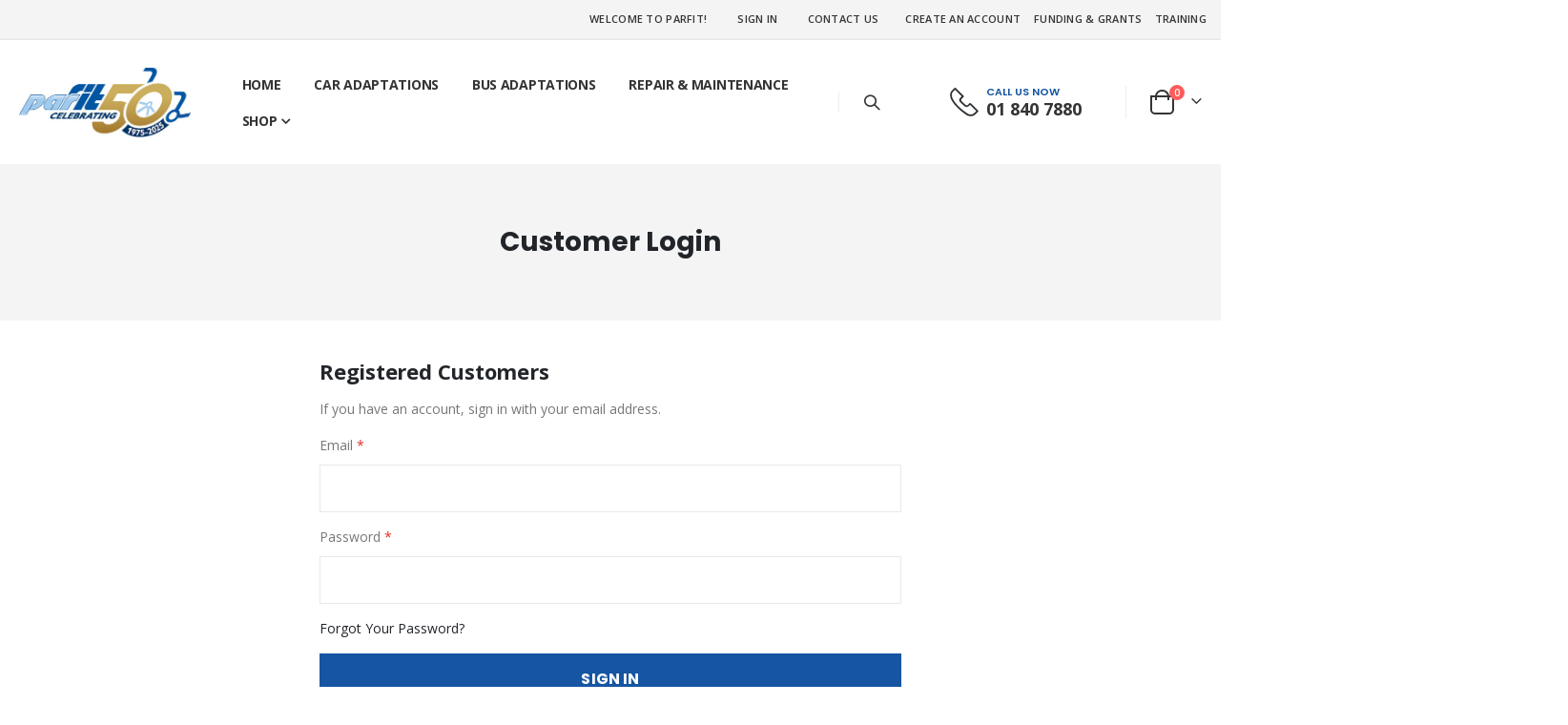

--- FILE ---
content_type: text/html; charset=UTF-8
request_url: https://parfit.ie/customer/account/login/referer/aHR0cHM6Ly9wYXJmaXQuaWUvZ2VuZXNpcy04NQ%2C%2C/
body_size: 18753
content:
<!doctype html>
<html lang="en">
    <head >
        <script>
    var BASE_URL = 'https\u003A\u002F\u002Fparfit.ie\u002F';
    var require = {
        'baseUrl': 'https\u003A\u002F\u002Fparfit.ie\u002Fstatic\u002Fversion1763040861\u002Ffrontend\u002FSmartwave\u002Fporto_child\u002Fen_US'
    };</script>        <meta charset="utf-8"/>
<meta name="title" content="Customer Login"/>
<meta name="robots" content="INDEX,FOLLOW"/>
<meta name="viewport" content="width=device-width, initial-scale=1, maximum-scale=1.0, user-scalable=no"/>
<meta name="format-detection" content="telephone=no"/>
<title>Customer Login</title>
<link  rel="stylesheet" type="text/css"  media="all" href="https://parfit.ie/static/version1763040861/frontend/Smartwave/porto_child/en_US/mage/calendar.css" />
<link  rel="stylesheet" type="text/css"  media="all" href="https://parfit.ie/static/version1763040861/frontend/Smartwave/porto_child/en_US/css/styles-m.css" />
<link  rel="stylesheet" type="text/css"  media="all" href="https://parfit.ie/static/version1763040861/frontend/Smartwave/porto_child/en_US/owl.carousel/assets/owl.carousel.css" />
<link  rel="stylesheet" type="text/css"  media="all" href="https://parfit.ie/static/version1763040861/frontend/Smartwave/porto_child/en_US/fancybox/css/jquery.fancybox.css" />
<link  rel="stylesheet" type="text/css"  media="all" href="https://parfit.ie/static/version1763040861/frontend/Smartwave/porto_child/en_US/icon-fonts/css/porto-icons-codes.css" />
<link  rel="stylesheet" type="text/css"  media="all" href="https://parfit.ie/static/version1763040861/frontend/Smartwave/porto_child/en_US/simple-line-icons/css/simple-line-icons.css" />
<link  rel="stylesheet" type="text/css"  media="all" href="https://parfit.ie/static/version1763040861/frontend/Smartwave/porto_child/en_US/icon-fonts/css/animation.css" />
<link  rel="stylesheet" type="text/css"  media="all" href="https://parfit.ie/static/version1763040861/frontend/Smartwave/porto_child/en_US/font-awesome/css/font-awesome.min.css" />
<link  rel="stylesheet" type="text/css"  media="all" href="https://parfit.ie/static/version1763040861/frontend/Smartwave/porto_child/en_US/Mageplaza_Core/css/font-awesome.min.css" />
<link  rel="stylesheet" type="text/css"  media="all" href="https://parfit.ie/static/version1763040861/frontend/Smartwave/porto_child/en_US/Mageplaza_Core/css/magnific-popup.css" />
<link  rel="stylesheet" type="text/css"  media="all" href="https://parfit.ie/static/version1763040861/frontend/Smartwave/porto_child/en_US/Smartwave_Dailydeals/css/style.css" />
<link  rel="stylesheet" type="text/css"  media="all" href="https://parfit.ie/static/version1763040861/frontend/Smartwave/porto_child/en_US/StripeIntegration_Payments/css/stripe_payments.css" />
<link  rel="stylesheet" type="text/css"  media="all" href="https://parfit.ie/static/version1763040861/frontend/Smartwave/porto_child/en_US/Vsourz_Imagegallery/css/imagegallery.css" />
<link  rel="stylesheet" type="text/css"  media="all" href="https://parfit.ie/static/version1763040861/frontend/Smartwave/porto_child/en_US/Vsourz_Imagegallery/css/magnific-popup.css" />
<link  rel="stylesheet" type="text/css"  media="screen and (min-width: 768px)" href="https://parfit.ie/static/version1763040861/frontend/Smartwave/porto_child/en_US/css/styles-l.css" />
<link  rel="stylesheet" type="text/css"  media="print" href="https://parfit.ie/static/version1763040861/frontend/Smartwave/porto_child/en_US/css/print.css" />
<script  type="text/javascript"  src="https://parfit.ie/static/version1763040861/_cache/merged/89dbc1e00446ed66f3120c84b45d3e0d.js"></script>
<link  rel="stylesheet" type="text/css" href="//fonts.googleapis.com/css?family=Shadows+Into+Light" />
<link  rel="icon" type="image/x-icon" href="https://parfit.ie/media/favicon/stores/1/fiv.jpg" />
<link  rel="shortcut icon" type="image/x-icon" href="https://parfit.ie/media/favicon/stores/1/fiv.jpg" />
<link rel="stylesheet"
    href="https://fonts.googleapis.com/css2?family=Material+Symbols+Outlined:opsz,wght,FILL,GRAD@20..48,100..700,0..1,-50..200" />
<style>
    #cookie-status {
        display: none !important;
    }




    /*=============================================
=            SLIDER            =
=============================================*/

    .header-slide-parf {
        color: #22252a;
        font-size: 5rem;
        line-height: 1.2;
        font-weight: bold;
        margin-bottom: 0;
    }

    .subheader-slide-parf {
        color: #22252a;
        font-size: 3.5rem;
        line-height: 1.2;
        font-weight: bold;
        margin-bottom: 0;
        margin-top: -13px;
    }

    .parfit-slider-main .pagebuilder-slide-wrapper .pagebuilder-overlay.pagebuilder-poster-overlay .pagebuilder-poster-content>[data-element="content"] {
        overflow: hidden;
    }


    .parfit-slider-main .pagebuilder-slide-button.pagebuilder-button-primary {
        padding: 20px 30px;
        font-size: 1.1rem;
        text-transform: uppercase;
        background-color: #1354a2;
        border-color: #1354a2;
        transition: 350ms;
    }

    .parfit-slider-main .pagebuilder-slide-button.pagebuilder-button-primary:hover {
        background-color: #5886c5;
        border-color: #5886c5;
    }

    /*=====  End of SLIDER  ======*/



    /*=============================================
=            Home Page            =
=============================================*/
    /* top sections */
    .parfit-home-info-categories-row .pagebuilder-column-group {
        justify-content: space-between;
    }

    .parfit-home-info-categories-col {
        max-width: 30%;
    }

    .parfit-icons-service-home .porto-sicon-box {
        justify-content: center;
    }

    .parfit-icons-service-home .porto-sicon-box>span {
        color: #1354a2;
        font-size: 2rem;
        margin-right: 15px;
        font-weight: 500;
    }

    .parfit-icons-service-home .porto-sicon-box .porto-sicon-header h3 {
        font-weight: 700;
        text-transform: uppercase;
        font-size: 1.2rem;
        color: #22252a;
    }

    .parfit-home-info-categories-col figure {
        position: relative;
        overflow: hidden;
    }

    .parfit-home-info-categories-col figure::before {
        content: '';
        display: block;
        position: absolute;
        top: 0;
        left: 0;
        height: 100%;
        width: 100%;
        z-index: 2;
        background: rgb(4, 182, 211);
        background: linear-gradient(180deg, rgba(4, 182, 211, 0) 0%, rgba(19, 84, 162, 0.2) 48%, rgba(19, 84, 162, .9) 100%);
        transition: 350ms;

    }

    .parfit-home-info-categories-col figure:hover::before {
        transform: translateY(100px);

    }


    .parfit-home-info-categories-col [data-content-type="text"] {
        margin-top: 30px;
    }

    .parfit-home-info-categories-col [data-content-type="text"] p {
        color: #22252a;
    }

    .parfit-home-info-categories-col .pagebuilder-button-secondary {
        background: #22252a;
        border: 1px solid #22252a;
        padding: 15px 40px;
        transition: 350ms;
    }

    .parfit-home-info-categories-col .pagebuilder-button-secondary span {
        color: #fff;
        font-size: 14px;
        line-height: 1.2;
    }

    .parfit-home-info-categories-col .pagebuilder-button-secondary:hover {
        background: #1354a2;
        border: 1px solid #1354a2;
    }

    .parfit-home-info-categories-col [data-content-type="buttons"] {
        display: flex;
        justify-content: center;
        margin-top: auto;
        margin-bottom: 0;
        position: absolute;
        bottom: 47px;
        width: 100%;
    }

    .parfit-home-info-categories-col [data-content-type="divider"] {
        margin-top: auto;
        margin-bottom: 0;
        position: absolute;
        bottom: 0;
        left: 0;
        width: 100%;
    }

    .parfit-home-info-categories-col {
        position: relative;
        padding-bottom: 132px;
        margin-bottom: 30px;

    }

    .parfit-extended-block {
        position: relative;
        padding: 30px 0;
    }

    /* Extended Row */
    .parfit-extended-block::before {
        content: '';
        height: 100%;
        width: 100%;
        background-color: #fbfbfb;
        display: inline;
        position: absolute;
        left: -100%;
        top: 0;

    }

    .parfit-extended-block::after {
        content: '';
        height: 100%;
        width: 100%;
        background-color: #fbfbfb;
        display: inline;
        position: absolute;
        right: -100%;
        top: 0;

    }

    .parfit-extended-block h2 {
        margin-bottom: 0;
        color: #787878;
        font-size: 1.6rem;
        line-height: 1.2;
        font-weight: 600;
    }

    .parfit-extended-block .pagebuilder-column {
        align-items: center;
        justify-content: center !important;
    }


    .parfit-extended-block .pagebuilder-column figure {
        max-width: 500px;
    }

    .parfit-default-text-block p {
        color: #22252a;
        text-align: left;
    }

    /* .parfit-default-btn-blue */
    .parfit-default-btn a {
        background: #22252a;
        border: 1px solid #22252a;
        padding: 15px 40px;
        transition: 350ms;
    }

    .parfit-default-btn a:hover {
        background: #1354a2;
        border: 1px solid #1354a2;
    }

    .parfit-default-btn a span {
        color: #fff;
        font-size: 14px;
        line-height: 1.2;
    }

    .parfit-default-btn-blue a {
        background: #1354a2;
        border: 1px solid #1354a2;
    }

    .parfit-default-btn-blue a:hover {
        background: #22252a;
        border: 1px solid #22252a;
    }

    .parfit-padding-text-col {
        padding: 30px;
        max-width: 600px;
        margin-left: auto;
        margin-right: auto;
    }

    .parfit-padding-text-col h1 {
        font-size: 2rem;
    }


    /* 16/01/2023 */
    body.cms-index-index main#maincontent>.columns>.column.main {
        display: flex;
        flex-direction: column;
    }

    body.cms-index-index main#maincontent>.columns>.column.main .insta-row-btn-follow {
        order: 9;
    }


    body.cms-index-index main#maincontent>.columns>.column.main .brands-slider-home {
        order: 10;
    }

    body.cms-index-index main#maincontent>.columns>.column.main .parfit-row-bottom-support {
        order: 11;
    }


    /* .insta-row-header{
        margin-bottom: 0;
    }
     */
    /* Instagram feeds */
    .mpinstagramfeed-container {
        margin-bottom: 30px;
    }

    .insta-main-link {
        text-align: center;
        font-size: 18px;
        line-height: 1.4;
        margin-top: 15px;
        margin-bottom: -15px;
    }

    .insta-main-link a {
        color: #ff5b5b;
        transition: 350ms;
        font-weight: bold;
    }

    .insta-main-link a:hover {
        color: #1254a2 !important;
    }

    .insta-row-header h2.section-title,
    .insta-row-header {
        margin-bottom: 0 !important;
    }


    .insta-in-btn-link a.share-instagram {
        padding: 0;
        margin-right: 25px;
        margin-left: -10px;
        font-size: 18px;
        line-height: 1;
        width: auto;
        background: none;
        height: 0;
        margin-bottom: 9px;
    }

    .insta-row-btn-follow a.pagebuilder-button-primary span {
        display: flex;
        align-items: center;
    }


    /*=====  End of Home Page  ======*/

    .parfit-home-info-categories-4-row .parfit-home-info-categories-col {
        width: 23% !important;
    }



    /*=============================================
=            Code for home page from Porto            =
=============================================*/
    .columns .column.main {
        padding-bottom: 0;
    }

    .home-banner-slider .container.first-banner>* {
        padding-left: 8% !important;
        padding-right: 40% !important;
    }



    .coupon-sale-text {
        transform: rotate(-2deg);
        letter-spacing: -.01em;
        position: relative;
    }

    .coupon-sale-text b {
        display: inline-block;
        font-size: 1.6em;
        font-weight: 700;
        padding: 5px 8px;
        background-color: #ff7272;
        color: #fff;
    }

    .coupon-sale-text sup {
        font-size: 50%;
        top: -.5em;
    }

    .coupon-sale-light-bg b {
        background: #fff;
        color: #222529;
    }

    .coupon-sale-text i {
        font-style: normal;
        position: absolute;
        left: -2.25em;
        top: 50%;
        transform: translateY(-50%) rotate(-90deg);
        font-size: .65em;
        opacity: .6;
        letter-spacing: 0;
    }

    html .heading.heading-dark .heading-tag {
        border-color: #222529;
    }

    .heading.heading-border.heading-border-xl .heading-tag:before,
    .heading.heading-border.heading-border-xl .heading-tag:after {
        border-top-width: 7px;
        margin-top: -3px;
    }

    .heading.heading-border.heading-border-xl .heading-tag:before,
    .heading.heading-border.heading-border-xl .heading-tag:after {
        border-top-width: 7px;
        margin-top: -3px;
    }

    .row-center .row {
        justify-content: center;
    }

    .post-item .read-more {
        display: none;
    }


    /* grid */

    .products-slider.owl-carousel .product-item {
        margin-bottom: 25px !important;
        margin-top: 10px;
    }

    .products-grid .owl-carousel .product-item {
        width: auto !important;
        float: none !important;
    }

    .products-slider.owl-carousel .product-item {
        padding-top: 0 !important;
        padding-bottom: 0 !important;
        margin-bottom: 0 !important;
    }

    .products-grid .owl-carousel .product-item {
        width: auto;
        float: none;
    }

    .products .product-item {
        padding-left: 10px !important;
        padding-right: 10px !important;
        margin-bottom: 1.4286em !important;
        position: relative !important;
    }



    /*=====  End of Code for home page from Porto  ======*/
    .parfit-row-bottom-support {
        position: relative;
    }

    .parfit-row-bottom-support::before {
        content: '';
        display: block;
        width: 100%;
        height: 100%;
        background-color: #f6f7f9;
        position: absolute;
        left: -100%;
        top: 0;
    }

    .parfit-row-bottom-support::after {
        content: '';
        display: block;
        width: 100%;
        height: 100%;
        background-color: #f6f7f9;
        position: absolute;
        right: -100%;
        top: 0;
    }

    /* logo-block-f-wrap-parfit  */
    .parfit-footer-support-block-section .porto-icon.advanced {
        display: flex !important;
        justify-content: center;
        align-items: center;
    }

    .parfit-footer-support-block-section .logo-block-f-wrap-parfit {
        max-width: 50px;
        margin: auto;
        margin-top: -4px;
    }

    .parfit-footer-support-block-section .porto-sicon-description {
        max-width: 375px;
    }

    .brand-carousel.owl-carousel .owl-item img {

        max-width: 120px;
    }



    #category-products .thumb-info .thumb-info-wrapper {
        max-width: 300px;
        margin-left: auto;
        margin-right: auto;
    }




    /*=============================================
=            Home page - featured section            =
=============================================*/
    .parfit-featured-products-home .product-item-photo {
        min-height: 230px;
        max-height: 230px;
        display: flex;
        justify-content: center;
        align-items: center;
        background-color: #fbfbfb;
        border: 2px solid #f4f4f4;
        overflow: hidden;
    }


    /*=====  End of Home page - featured section  ======*/
    /*=============================================
= Header Top =
=============================================*/

    .main-panel-top {
        background-color: #f4f4f4 !important;
        border-bottom: 1px solid #eee !important;
    }

    .main-panel-top .panel.wrapper {
        background-color: #f4f4f4 !important;
    }



    /*=====  End of Header Top  ======*/


    /*=============================================
=            Footer            =
=============================================*/
    .parfit-info-footer .parf-logo-footer {
        margin-bottom: 22px;
        max-width: 360px;
    }

    .social-footer-parfit .share-links {
        margin-top: -5px;
        margin-left: -3px;
    }

    .social-footer-parfit .share-links .share-facebook,
    .social-footer-parfit .share-links .share-instagram {
        transition: 350ms !important;
        border: 2px solid #b2d1ec !important;
        color: #91a8bc !important;
        font-size: 15px !important;
        width: 35px !important;
        height: 35px !important;
    }

    .social-footer-parfit .share-links .share-facebook:hover {
        background: #3b5a9a !important;
    }

    .social-footer-parfit {
        margin-bottom: 25px !important;
    }

    footer .porto-sicon-box .porto-icon i {
        color: #b7d6f2 !important;
    }

    footer .porto-sicon-box {
        align-items: flex-start !important;
        border-bottom: 1px solid #494949 !important;
        padding-bottom: 8px !important;

    }

    footer .porto-sicon-box .porto-sicon-default {
        margin-top: 2px !important;
    }

    footer a {
        transition: 350ms !important;
    }

    .payment-icons .mastercard {
        background-image: url(/media/wysiwyg/payment-mc.png);
        background-size: 60% auto;
    }

    .footer-bottom {
        background-color: #282828 !important;
        padding: 0 !important;
    }

    .footer-bottom .payment-icons {
        justify-content: flex-end;
        /* background-color: #b1b1b1 !important; */
    }

    .footer-bottom .payment-icons .payment-icon {
        background-color: #b1b1b1 !important;
    }





    /*=====  End of Footer  ======*/


    /*=============================================
=            GENERAL            =
=============================================*/
    .block.category.event,
    .footer.content,
    .header.content,
    .navigation,
    .page-main,
    .page-wrapper>.breadcrumbs,
    .page-wrapper>.page-bottom,
    .page-wrapper>.widget,
    .top-container {
        padding: 0 20px !important;
    }

    /* bread */
    .page-wrapper>.breadcrumbs {
        color: #555 !important;

    }


    .page-wrapper>.breadcrumbs .items>li a {
        color: #1354a2 !important;
        transition: 350ms !important;
    }

    .page-wrapper>.breadcrumbs .items>li a:hover {
        color: #000 !important;
    }


    .catalog-category-view .category-image {
        display: none !important;
    }

    body.page-products #maincontent,
    body.catalog-product-view .page-main {
        padding-bottom: 100px !important;
    }

    .price-wrapper.price-including-tax .price {
        color: #1657a5 !important;
    }

    .price-wrapper.price-excluding-tax .price,
    .price-wrapper.price-excluding-tax::before {
        font-size: 12px !important;
    }

    body.catalog-product-view .product-info-main .product-info-price .price-including-tax {
        font-size: 1.4rem !important;
        font-weight: 600 !important;
    }


    .header.content,
    .page-wrapper>.breadcrumbs ul,
    .main-panel-top>.container,
    .footer-middle>.container,
    .footer-bottom>.container {
        max-width: 1600px !important;
    }

    .footer-middle>.container,
    .footer-bottom>.container {
        padding-left: 15px !important;
        padding-right: 15px !important;
    }

    /*=====  End of GENERAL  ======*/


    .column.main .products.wrapper.grid .product-item-info .product.photo.product-item-photo {
        min-height: 230px;
        max-height: 230px;
        display: flex;
        justify-content: center;
        align-items: center;
        background-color: #fbfbfb;
        border: 2px solid #f4f4f4;
        overflow: hidden;
    }

    body:not(.cms-index-index) .page-main {

        padding-bottom: 40px !important;
    }

    .cart.table-wrapper .col.price .price,
    .cart.table-wrapper .col.subtotal .price,
    .cart.table-wrapper .col.msrp .price {
        font-size: 14px;
    }

    body.checkout-cart-index .col.price .price-excluding-tax::before,
    body.checkout-cart-index .col.price .price-excluding-tax .price,
    body.checkout-cart-index .col.price .price-excluding-tax .cart-price,
    body.checkout-cart-index .col.subtotal .price-excluding-tax::before,
    body.checkout-cart-index .col.subtotal .price-excluding-tax .price,
    body.checkout-cart-index .col.subtotal .price-excluding-tax .cart-price {
        font-size: 12px !important;
    }


    /*=============================================
=            Head Menu            =
=============================================*/



    /*=====  End of Head Menu  ======*/





    /*=============================================
    =            Contact Page            =
    =============================================*/
    body.contact-index-index #maincontent>.columns>.column.main {
        display: flex !important;
        flex-direction: column;
    }

    body.contact-index-index #maincontent>.columns>.column.main>.row:last-of-type {
        order: -1;
        margin-bottom: 60px;
        margin-top: 30px;
    }

    /* contact info */
    body.contact-index-index .contact-page-info-block .porto-sicon-header p {
        margin-left: 0 !important;
    }

    body.contact-index-index .logo-in-contact-page {
        max-width: 250px;
        margin-bottom: 15px;
    }

    body.contact-index-index .contact-page-info-block .porto-sicon-header p a {
        color: #222529;
    }

    body.contact-index-index .contact-page-info-block .porto-sicon-header p a:hover {
        color: #1354a2;
    }


    body.contact-index-index .contact-page-info-block .porto-sicon-box {
        align-items: flex-start;
    }

    body.contact-index-index #contact-form label {
        margin-bottom: 0 !important;
        color: #414447 !important;
    }

    body.contact-index-index .contact-page-info-block {
        margin-top: 18px;


    }

    .contact-us-parfit-title {
        text-align: center;
        font-weight: 600;
        margin-top: 30px;
    }

    .contact-form-col-parfit {
        margin-bottom: 50px;
    }

    /*=====  End of Contact Page  ======*/

    body.contact-index-index .action.primary {

        background-color: #1354a2 !important;
        border-color: #1354a2 #1455a2 #069 !important;
        transition: 350ms !important;
    }

    body.contact-index-index button.action.primary:hover {
        color: #fff !important;
        background-color: #343434 !important;
        border-color: #343434 !important;
    }

    div.mage-error[generated] {
        font-size: 12px !important;
        margin-top: 0 !important;
    }










    /*=============================================
=            About Page            =
=============================================*/
    .parfit-btn-medium-outline .pagebuilder-button-secondary {
        border: 1px solid #1354a2;
        font-size: 14px;
        background-color: #fff;
        color: #1354a2;
        font-weight: 600;
        border-radius: 0;
        padding: 20px 30px;
        transition: 350ms !important;
    }

    .parfit-btn-medium-outline {
        flex: 1;
        display: flex;
        align-items: flex-end;
        justify-content: center;
        margin-top: 60px;
        margin-bottom: 30px;
    }

    .parfit-about-col {
        padding: 30px;
    }

    .parfit-btn-medium-outline .pagebuilder-button-secondary:hover {
        border: 1px solid #1354a2 !important;
        background-color: #1354a2 !important;
        color: #fff !important;
        cursor: pointer !important;
    }

    .nsi-about-row figure {
        margin-left: 30px;
        max-width: 350px;
    }

    .nsi-about-row {
        padding-top: 25px !important;
        padding-bottom: 75px;
        background-size: cover !important;
    }

    /*=====  End of About Page  ======*/




    /*=============================================
=            Privacy Policy            =
=============================================*/
    .parfit-simple-page-content-row .row-full-width-inner {
        padding: 0 40px;
    }


    .parfit-simple-page-content-row .row-full-width-inner {
        padding: 0 40px;
    }


    .parfit-simple-page-content-row h1,
    .parfit-simple-page-content-row h2,
    .parfit-simple-page-content-row h3,
    .parfit-simple-page-content-row h4,
    .parfit-simple-page-content-row h5 {
        font-weight: 600 !important;
    }

    .parfit-simple-page-content-row .row-full-width-inner [data-content-type="html"] h2 {
        font-size: 20px;
        margin-bottom: 0;
    }

    .parfit-simple-page-content-row .row-full-width-inner [data-content-type="html"] h3,
    .parfit-simple-page-content-row .row-full-width-inner [data-content-type="html"] h4,
    .parfit-simple-page-content-row .row-full-width-inner [data-content-type="html"] h5 {
        margin-bottom: 0 !important;

    }


    .parfit-simple-page-content-row .row-full-width-inner a {
        transition: 350ms !important;
        color: #1354a2 !important;
    }

    .parfit-simple-page-content-row .row-full-width-inner a:hover {
        color: #3770b7 !important;
    }

    .parfit-simple-page-content-row .row-full-width-inner p {
        margin-bottom: 0;
    }

    .parfit-simple-page-content-row .row-full-width-inner strong {
        color: #222529;
    }


    /*=====  End of PP  ======*/


    /*=============================================
=            Hide Price / Call for Price  2023            =
=============================================*/

    .hide-price-items,
    #featured_product .price-box.price-final_price,
    body.catalog-product-view .product-info-price,
    .slider-wrapper .products .price-box,
    .slider-wrapper .products .product-item-inner,
    .filter-options-item[attribute="price"] {
        display: none !important;
    }

    .call-for-price-cta-list,
    .call-for-price-cta-list:active,
    .call-for-price-cta-list:visited,
    .call-for-price-cta-list:focus,
    .call-for-price-cta-list:link {
        display: block;
        background-color: #1354a2;
        color: #fff !important;
        padding: 8px 20px;
        text-align: center;
        margin-left: auto;
        margin-right: auto;
        margin-bottom: 15px;
        margin-top: 14px;
        transition: 350ms;
        width: 90%;
        text-transform: uppercase;
        line-height: 1.4;
        font-size: 12px;
        font-weight: 600;


    }

    .call-for-price-cta-list {
        display: flex !important;
        justify-content: center;
        flex-wrap: wrap;
    }

    a.call-for-price-cta-list span {
        margin-left: 5px;
        margin-right: 5px;
    }

    .call-for-price-cta-sigle {
        display: block;
        background-color: #1354a2;
        color: #fff;
        padding: 10px 25px;
        text-align: center;
        margin-bottom: 15px;
        margin-top: 14px;
        transition: 350ms;
        font-weight: 600;
        text-transform: uppercase;
    }

    .wrap-price-cta-call {
        display: flex;
    }

    .call-for-price-cta-list:hover,
    .call-for-price-cta-sigle:hover {
        color: #fff !important;
        background-color: #343434 !important;

    }

    .product-item-info {
        padding-bottom: 10px;
    }


    /*=====  End of Hide Price / Call for Price 2023  ======*/


    /*=============================================
 =            General Info            =
 =============================================*/

    .fieldset>.legend {
        color: #1555a2;
    }

    html .action.primary {
        background-color: #1555a2 !important;
        border-color: #1555a2 !important;
        transition: 350ms !important;
    }

    html .action.primary:hover {
        background-color: #343434 !important;
        border-color: #343434 !important;
        color: #fff !important;
    }


    .products.wrapper.grid .product.name.product-item-name a.product-item-link {
        white-space: normal;
    }

    /*=====  End of General Info  ======*/



    /*=============================================
=            Bus Adaptation            =
=============================================*/
    .talk-to-us-block {
        background-color: #f7f7f9;
        padding-top: 60px;
        padding-bottom: 60px;
    }

    .talk-to-us-block h3 {
        font-size: 18px;
        margin-bottom: 32px;
        padding-left: 15px;
        padding-right: 15px;
        line-height: 1.2;
    }

    .gallery-images-row h2 {
        font-size: 18px;
        line-height: 1.2;
        text-transform: uppercase;
        margin-top: 25px;
        margin-bottom: -15px;

    }



    /*=====  End of Bus Adaptation  ======*/


    /*=============================================
=            Gallery            =
=============================================*/

    /* .rvln-gallery-wrap .image-gallery-outer .image-detail  > ul{
    position: relative;
    height: auto;
    display: flex;
    flex-wrap: wrap;

} */
    .rvln-gallery-wrap {
        margin-bottom: 80px;
    }

    .rvln-gallery-wrap .image-gallery-outer .image-detail>ul li.gallery-item {
        /* position: static !important; */
        width: 25%;
    }


    .rvln-gallery-wrap .image-gallery-outer .image-detail>ul li.gallery-item .img-box {
        border-width: 0 !important;
    }


    .rvln-gallery-wrap .gallery-desc-box {
        background: rgba(21, 87, 166, .5) none repeat scroll 0 0;
    }


    .mfp-arrow.mfp-arrow-left {
        left: 20px;
    }

    .mfp-arrow.mfp-arrow-right {
        right: 30px;
    }

    /*=====  End of Gallery  ======*/


    /*=============================================
=            Repair and Maintenance            =
=============================================*/

    .contact-repair-maintenance {
        max-width: 543px;
        margin-left: auto;
        margin-right: auto;
        line-height: 1.3;
    }

    /*=====  End of Repair and Maintenance  ======*/



    /*=============================================
    =            Home Slider 23.01.2023            =
    =============================================*/
    .home-page-slide-new .pagebuilder-slide-wrapper {
        display: flex;
        align-items: center;
        padding-left: 30px;

    }


    .home-page-slide-new .pagebuilder-slide-wrapper .pagebuilder-overlay {
        background-color: rgba(18, 84, 162, .4) !important;
        padding: 40px 35px 50px;
        max-width: 50% !important;
    }

    .home-page-slide-new .pagebuilder-slide-wrapper .pagebuilder-overlay div[data-element="content"] {
        font-size: 28px;
        color: #fff;
        line-height: 1.2;
        overflow: hidden;
        font-weight: 600;
        height: auto;
    }


    .home-page-slide-new button.pagebuilder-button-primary {
        transition: 350ms !important;
        padding: 15px 30px;
        font-size: 16px;
        text-transform: uppercase;
        background-color: #1354a2;
        border-color: #1354a2;
        transition: 350ms;
        color: #fff !important;
        margin-top: 15px;
    }

    .home-page-slide-new button.pagebuilder-button-primary:hover {
        background-color: #343434 !important;
        border-color: #343434 !important;
        color: #fff !important;
    }

    .home-page-slide-new ul.slick-dots {
        margin-top: -50px;
    }

    .slick-dots li.slick-active button {
        background: #1355a3 !important;
    }


    .slick-prev,
    .slick-next {
        top: auto;
        bottom: 10px;
        color: transparent !important;
    }

    .slick-prev::before,
    .slick-next::before,
    .slick-prev::after,
    .slick-next::after {
        margin-left: -15px;
        color: #e6e6e6;
        font-size: 30px;
    }

    .slick-prev:active,
    .slick-next:active,
    .slick-prev:focus,
    .slick-next:focus,
    .slick-prev:not(.primary),
    .slick-next:not(.primary) {
        background: rgba(19, 84, 162, 0.4);
    }


    .slick-prev:hover::before,
    .slick-next:hover::before {
        color: #fff;
    }


    /*=====  End of Home Slider 23.01.2023  ======*/



    /*=============================================
  =            CAr adaptation Page            =
  =============================================*/
    .parfit-car-adaptation-categories-row {
        padding-left: 30px;
        padding-right: 30px;
    }

    .parfit-car-adaptation-categories-row .parfit-home-info-categories-col {
        background-color: #f4f4f4;
        padding-top: 18px;
        padding-bottom: 105px;
        margin-bottom: 50px;

    }

    .parfit-car-adaptation-categories-row div[data-content-type="text"] {
        padding-left: 15px !important;
        padding-right: 15px !important;
        margin-top: 15px !important;
    }


    .parfit-car-adaptation-categories-row .parfit-home-info-categories-col [data-content-type="buttons"] {
        bottom: 25px;
    }

    .parfit-car-adaptation-categories-row h3.porto-sicon-title {
        text-align: center;
        padding: 0 15px;
    }

    .parfit-car-adaptation-categories-row .parfit-home-info-categories-col.clean-col-car {
        background-color: #fff !important;
    }


    /*=====  End of CAr adaptation Page  ======*/


    /*=============================================
=            Main Panel inner            =
=============================================*/
    .main-panel-inner .wrapper .header-right {
        width: 100%;
    }

    .main-panel-inner .wrapper .header-right>div[data-content-type="html"] {
        margin-left: -5px;
    }


    .main-panel-inner .wrapper .header-right>div[data-content-type="html"] ul.header.links>li>a {
        padding: 0 5px;
    }



    /*=====  End of Main Panel inner  ======*/



    /*=============================================
    =            Funding and Grants Page            =
    =============================================*/
    .col-wrap-parfit {
        padding-left: 30px;
        padding-right: 30px;
    }

    .header-h2-general {
        font-size: 24px;
        font-weight: 500;
        margin-bottom: 10px;
        line-height: 1.2;
    }

    .header-h3-general {
        font-size: 18px;
        margin-bottom: 5px;
        font-weight: 500;
        line-height: 1.2;

    }

    .page-title-parfit-less-margin {
        margin-bottom: 5px !important;
    }

    /*=====  End of Funding and Grants Page  ======*/





    /*=============================================
=            Media Query            =
=============================================*/





    /* MAX */

    @media screen and (max-width: 1297px) {
        .parfit-icons-service-home .porto-sicon-box .porto-sicon-header h3 {
            font-size: 1rem;
        }
    }


    @media screen and (max-width: 991px) {
        .home-banner-slider .container.first-banner>* {
            padding-left: 0 !important;
        }

        header.page-header .nav-sections-item-title {
            width: 50% !important;
        }

        .main-panel-inner .wrapper .header-right>div[data-content-type="html"] ul.header.links {
            display: block !important;
            margin-right: 0;
        }

        .main-panel-inner .wrapper .header-right>div[data-content-type="html"] {
            margin-left: 10px;
        }

        .parfit-home-info-categories-4-row .parfit-home-info-categories-col {
            width: 48% !important;
            max-width: 48% !important;
        }

        .parfit-home-info-categories-4-row .row-full-width-inner .pagebuilder-column-group {
            flex-wrap: wrap;
        }
    }



    @media only screen and (max-width: 767px) {

        .parfit-slider-main,
        .parfit-slider-main .pagebuilder-slide-wrapper {
            min-height: 800px;
        }

        .parfit-slider-main .pagebuilder-slide-wrapper .pagebuilder-overlay.pagebuilder-poster-overlay {
            align-items: flex-end;
            justify-content: center;
            min-height: 800px !important;
        }

        .parfit-home-info-categories-col {
            max-width: 400px;
        }

        .parfit-home-info-categories-row .pagebuilder-column-group {
            justify-content: center;
        }

        .parfit-extended-block h2 {
            margin-bottom: 40px;
        }

        .header-left .logo {
            max-width: 100% !important;
        }

        .page-header .header.panel {
            display: flex !important;
        }

        .rvln-gallery-wrap .image-gallery-outer .image-detail>ul li.gallery-item {
            /* position: static !important; */
            width: 33.3%;
        }


        .contact-us-parfit-title {
            margin-bottom: 15px;
            margin-top: 30px;
        }

        .parfit-left-img-col {
            order: 2;
            padding-top: 15px;
        }

        .parfit-right-text-col {
            padding-top: 0;
            padding-bottom: 0;
        }


        .clean-col-car {
            display: none !important;
        }

        .slick-prev,
        .slick-next {
            display: none !important;
        }

        .home-row-about-section {
            margin-bottom: 20px !important;
        }

        .slider-on-training-page .pagebuilder-slide-wrapper,
        .slider-on-training-page .pagebuilder-slide-wrapper .pagebuilder-overlay {
            min-height: 300px !important;
        }

        .parfit-home-info-categories-4-row .row-full-width-inner .pagebuilder-column-group {
            justify-content: space-between;
        }
    }

    @media screen and (max-width: 600px) {

        .home-page-slide-new .pagebuilder-slide-wrapper {
            align-items: flex-end;
            padding-bottom: 30px;
            padding-right: 30px;
        }

        .home-page-slide-new button.pagebuilder-button-primary {
            display: block !important;
            margin-left: auto;
            margin-right: auto;
            font-size: 14px;
            text-align: center;
        }

        /* .home-page-slide-new .pagebuilder-slide-wrapper .pagebuilder-overlay {

        } */

        .home-page-slide-new .pagebuilder-slide-wrapper .pagebuilder-overlay {
            max-width: 100% !important;
            padding: 20px 20px 25px;
        }


        .home-page-slide-new .pagebuilder-slide-wrapper .pagebuilder-overlay div[data-element="content"] {
            text-align: center;
            font-size: 22px;
        }

    }

    @media screen and (max-width: 575px) {
        .home-banner-slider .container.first-banner>* {
            padding-right: 0 !important;
        }
    }

    @media only screen and (max-width: 500px) {
        .parfit-slider-main .pagebuilder-slide-button.pagebuilder-button-primary {}

        .header-slide-parf {
            font-size: 3.5rem;

        }

        .subheader-slide-parf {
            font-size: 2.5rem;
            line-height: 1.4;
        }

        .parfit-slider-main .pagebuilder-slide-wrapper .pagebuilder-overlay.pagebuilder-poster-overlay {
            padding-left: 0 !important;
            margin-bottom: -120px !important;
            min-height: 649px !important;
        }

        .parfit-slider-main .pagebuilder-slide-wrapper .pagebuilder-overlay.pagebuilder-poster-overlay .pagebuilder-poster-content {
            margin-bottom: 120px;
        }

        .footer-bottom .container {
            flex-direction: column !important;
            justify-content: center !important;
        }

        .footer-bottom .container address {
            margin-left: auto !important;
        }

        .footer-bottom .custom-block.f-right {
            padding: 0 !important;
        }

        .rvln-gallery-wrap .image-gallery-outer .image-detail>ul li.gallery-item {
            /* position: static !important; */
            width: 50%;
        }

        .parfit-home-info-categories-4-row .row-full-width-inner .pagebuilder-column-group {
            justify-content: center;
        }

        .parfit-home-info-categories-4-row .parfit-home-info-categories-col {
            width: 100% !important;
            max-width: 100% !important;
        }
    }

    @media only screen and (max-width: 390px) {
        .parfit-slider-main .pagebuilder-slide-wrapper .pagebuilder-overlay.pagebuilder-poster-overlay [data-element="content"] p {
            font-size: 2.5rem !important;
        }

        .parfit-slider-main .pagebuilder-slide-wrapper .pagebuilder-overlay.pagebuilder-poster-overlay [data-element="content"] p.header-slide-parf {
            margin-bottom: 10px;
        }

        .parfit-slider-main .pagebuilder-slide-wrapper .pagebuilder-overlay.pagebuilder-poster-overlay .pagebuilder-poster-content {
            margin-bottom: 76px;
        }

        .parfit-slider-main .pagebuilder-slide-wrapper .pagebuilder-overlay.pagebuilder-poster-overlay {
            margin-bottom: -98px !important;
        }
    }


    /*MIN  */




    @media screen and (min-width: 300px) {

        /* instagram Feeds */
        .mpinstagramfeed-photo {
            width: calc(50% - 10px) !important;
        }

        .mpinstagramfeed-container .mpinstagramfeed-photo {
            margin: 5px;
        }
    }

    @media screen and (min-width: 640px) {
        .products-grid .product-item {
            position: relative !important;
        }
    }


    @media screen and (min-width: 768px) {
        body.contact-index-index .contact-page-info-block {
            padding-left: 30px;
        }

        body.contact-index-index #maincontent>.columns>.column.main>.row:last-of-type {
            margin-right: auto;
            margin-left: auto;
            width: 100%;
            max-width: 900px;
        }

        /* instagram Feeds */
        .mpinstagramfeed-photo {
            width: calc(25% - 10px) !important;
        }

        .mpinstagramfeed-container .mpinstagramfeed-photo {
            margin: 5px;
        }

    }

    @media screen and (min-width: 992px) {
        .header-main .header-left .logo img {
            max-width: 100%;
        }

        .header-main .header-left .logo {
            max-width: 200px;
        }

        .page-header.type5.sticky-header .logo img {
            max-width: 100%;
        }

        .page-header.type5.sticky-header .logo img {

            max-width: 100% !important;
        }

        .page-header.type5.sticky-header .logo {

            max-width: 180px !important;
        }

        .sw-megamenu.navigation li.level0.fullwidth:hover>.submenu,
        .sw-megamenu.navigation li.level0.staticwidth:hover>.submenu {

            background-color: #fff;
            margin-top: 20px !important;
            z-index: 22 !important;
            padding: 15px 30px !important;
        }

        .navigation .level0 .submenu::before {
            height: 40px !important;
            top: -31px !important;
        }

        .page-header.type5 .navigation:not(.side-megamenu) .level0 .level-top,
        .navigation,
        .sw-megamenu.navigation li.level0.fullwidth .submenu a,
        .sw-megamenu.navigation li.level0.staticwidth .submenu a {
            font-size: 14px !important;
        }





    }

    @media screen and (min-width: 1200px) {

        .layout-1220 .block.category.event,
        .layout-1220 .footer.content,
        .layout-1220 .header.content,
        .layout-1220 .navigation,
        .layout-1220 .page-main,
        .layout-1220 .page-wrapper>.breadcrumbs>ul,
        .layout-1220 .page-wrapper>.page-bottom,
        .layout-1220 .page-wrapper>.widget,
        .layout-1220 .top-container {
            max-width: 1600px !important;
        }

        .layout-1220 .container {
            max-width: 1600px !important;
        }

        [data-content-type="row"][data-appearance="full-width"]>.row-full-width-inner {
            box-sizing: border-box;
            margin-left: auto;
            margin-right: auto;
            max-width: 1600px;
        }

    }

    @media screen and (min-width: 1620px) {
        .page-wrapper>.breadcrumbs .items {
            padding: 10px 40px !important;
        }
    }



    /*===== End of Media Query ======*/

    /* 22.05.2023 Display price for Vehicle product*/
    body.catalog-product-view .product-info-price.vehicle-price-display {
        display: block !important;
    }
</style>


<!-- Google tag (gtag.js) -->
<script async src="https://www.googletagmanager.com/gtag/js?id=G-YF0V09B6VL"></script>
<script>
    window.dataLayer = window.dataLayer || [];
    function gtag() { dataLayer.push(arguments); }
    gtag('js', new Date());

    gtag('config', 'G-YF0V09B6VL');
</script>        <link rel='stylesheet' href="//fonts.googleapis.com/css?family=Open+Sans%3A300%2C300italic%2C400%2C400italic%2C600%2C600italic%2C700%2C700italic%2C800%2C800italic&amp;v1&amp;subset=latin%2Clatin-ext" type="text/css" media="screen"/>
<link href="//fonts.googleapis.com/css?family=Oswald:300,400,500,600,700" rel="stylesheet">
<link href="//fonts.googleapis.com/css?family=Poppins:200,300,400,500,600,700,800" rel="stylesheet">
<link rel="stylesheet" href="//fonts.googleapis.com/css?family=Open+Sans%3A300%2C300italic%2C400%2C400italic%2C600%2C600italic%2C700%2C700italic%2C800%2C800italic&amp;v1&amp;subset=latin%2Clatin-ext" type="text/css" media="screen"/>
    <link rel="stylesheet" type="text/css" media="all" href="https://parfit.ie/media/porto/web/bootstrap/css/bootstrap.optimized.min.css">
    <link rel="stylesheet" type="text/css" media="all" href="https://parfit.ie/media/porto/web/css/animate.optimized.css">
<link rel="stylesheet" type="text/css" media="all" href="https://parfit.ie/media/porto/web/css/header/type5.css">
<link rel="stylesheet" type="text/css" media="all" href="https://parfit.ie/media/porto/web/css/custom.css">
<link rel="stylesheet" type="text/css" media="all" href="https://parfit.ie/media/porto/configed_css/design_default.css">
<link rel="stylesheet" type="text/css" media="all" href="https://parfit.ie/media/porto/configed_css/settings_default.css">
<script type="text/javascript">
var redirect_cart = false;
var porto_config = {
    paths: {
        'parallax': 'js/jquery.parallax.min',
        'owlcarousel': 'owl.carousel/owl.carousel',
        'floatelement': 'js/jquery.floatelement'
    },
    shim: {
        'owlcarousel': {
          deps: ['jquery']
        },
        'owlcarousel_thumbs': {
          deps: ['jquery','owlcarousel']
        },
        'floatelement': {
          deps: ['jquery']
        }
    }
};

require.config(porto_config);
</script>
<script type="text/javascript">
require([
    'jquery'
], function ($) {
    var scrolled = false;
    $(window).scroll(function(){
        if($(window).width()>=992){
            if(160<$(window).scrollTop() && !scrolled){
                $('.page-header:not(.sticky-header)').css("height",$('.page-header:not(.sticky-header)').height()+'px');
                $('.page-header').addClass("sticky-header");
                scrolled = true;
                if($(".page-header").hasClass("type1") || $(".page-header").hasClass("type2") || $(".page-header").hasClass("type6")) {
                  $('.page-header .minicart-wrapper').after('<div class="minicart-place hide"></div>');
                  var minicart = $('.page-header .minicart-wrapper').detach();
                  $('.page-header .navigation').append(minicart);

                                  }
                            }
            if(160>=$(window).scrollTop() && scrolled){
                $('.page-header.sticky-header').css("height",'auto');
                $('.page-header').removeClass("sticky-header");
                scrolled = false;
                if($(".page-header").hasClass("type1") || $(".page-header").hasClass("type2") || $(".page-header").hasClass("type6")) {
                  var minicart;
                  minicart = $('.page-header .navigation .minicart-wrapper').detach();
                  $('.minicart-place').after(minicart);
                  $('.minicart-place').remove();
                  $('.page-header .minicart-wrapper-moved').addClass("minicart-wrapper").removeClass("minicart-wrapper-moved").removeClass("hide");

                                  }
            }
        }
        if($('body').hasClass('mobile-sticky')) {
            if($(window).width()<=991){
                if(130<$(window).scrollTop() && !scrolled){
                  $('.page-header:not(.sticky-header)').css("height",$('.page-header:not(.sticky-header)').height()+'px');
                  $('.page-header').addClass("sticky-header");
                  scrolled = true;
                }
                if(130>=$(window).scrollTop() && scrolled){
                  $('.page-header.sticky-header').css("height",'auto');
                  $('.page-header').removeClass("sticky-header");
                  scrolled = false;
                }
            }
        }
    });
    $(window).resize(function(){
      var b_w = $(window).width();
      if(b_w <= 991){
        if($('.page-header .navigation .minicart-wrapper').length > 0) {
          var minicart;
          minicart = $('.page-header .navigation .minicart-wrapper').detach();
          $('.minicart-place').after(minicart);
          $('.minicart-place').remove();
          $('.page-header .minicart-wrapper-moved').addClass("minicart-wrapper").removeClass("minicart-wrapper-moved").removeClass("hide");
        }
      }
    });
});
</script>
    <script type="text/x-magento-init">
        {
            "*": {
                "Magento_PageCache/js/form-key-provider": {}
            }
        }
    </script>
    </head>
    <body data-container="body"
          data-mage-init='{"loaderAjax": {}, "loader": { "icon": "https://parfit.ie/static/version1763040861/frontend/Smartwave/porto_child/en_US/images/loader-2.gif"}}'
        id="html-body" class="layout-1220 wide mobile-sticky customer-account-login page-layout-1column">
        
<script type="text/x-magento-init">
    {
        "*": {
            "Magento_PageBuilder/js/widget-initializer": {
                "config": {"[data-content-type=\"slider\"][data-appearance=\"default\"]":{"Magento_PageBuilder\/js\/content-type\/slider\/appearance\/default\/widget":false},"[data-content-type=\"map\"]":{"Magento_PageBuilder\/js\/content-type\/map\/appearance\/default\/widget":false},"[data-content-type=\"row\"]":{"Magento_PageBuilder\/js\/content-type\/row\/appearance\/default\/widget":false},"[data-content-type=\"tabs\"]":{"Magento_PageBuilder\/js\/content-type\/tabs\/appearance\/default\/widget":false},"[data-content-type=\"slide\"]":{"Magento_PageBuilder\/js\/content-type\/slide\/appearance\/default\/widget":{"buttonSelector":".pagebuilder-slide-button","showOverlay":"hover","dataRole":"slide"}},"[data-content-type=\"banner\"]":{"Magento_PageBuilder\/js\/content-type\/banner\/appearance\/default\/widget":{"buttonSelector":".pagebuilder-banner-button","showOverlay":"hover","dataRole":"banner"}},"[data-content-type=\"buttons\"]":{"Magento_PageBuilder\/js\/content-type\/buttons\/appearance\/inline\/widget":false},"[data-content-type=\"products\"][data-appearance=\"carousel\"]":{"Magento_PageBuilder\/js\/content-type\/products\/appearance\/carousel\/widget":false}},
                "breakpoints": {"desktop":{"label":"Desktop","stage":true,"default":true,"class":"desktop-switcher","icon":"Magento_PageBuilder::css\/images\/switcher\/switcher-desktop.svg","conditions":{"min-width":"1024px"},"options":{"products":{"default":{"slidesToShow":"5"}}}},"tablet":{"conditions":{"max-width":"1024px","min-width":"768px"},"options":{"products":{"default":{"slidesToShow":"4"},"continuous":{"slidesToShow":"3"}}}},"mobile":{"label":"Mobile","stage":true,"class":"mobile-switcher","icon":"Magento_PageBuilder::css\/images\/switcher\/switcher-mobile.svg","media":"only screen and (max-width: 768px)","conditions":{"max-width":"768px","min-width":"640px"},"options":{"products":{"default":{"slidesToShow":"3"}}}},"mobile-small":{"conditions":{"max-width":"640px"},"options":{"products":{"default":{"slidesToShow":"2"},"continuous":{"slidesToShow":"1"}}}}}            }
        }
    }
</script>

<div class="cookie-status-message" id="cookie-status">
    The store will not work correctly in the case when cookies are disabled.</div>
<script type="text/x-magento-init">
    {
        "*": {
            "cookieStatus": {}
        }
    }
</script>

<script type="text/x-magento-init">
    {
        "*": {
            "mage/cookies": {
                "expires": null,
                "path": "\u002F",
                "domain": ".parfit.ie",
                "secure": false,
                "lifetime": "3600"
            }
        }
    }
</script>
    <noscript>
        <div class="message global noscript">
            <div class="content">
                <p>
                    <strong>JavaScript seems to be disabled in your browser.</strong>
                    <span>
                        For the best experience on our site, be sure to turn on Javascript in your browser.                    </span>
                </p>
            </div>
        </div>
    </noscript>

<script>
    window.cookiesConfig = window.cookiesConfig || {};
    window.cookiesConfig.secure = true;
</script><script>    require.config({
        map: {
            '*': {
                wysiwygAdapter: 'mage/adminhtml/wysiwyg/tiny_mce/tinymce4Adapter'
            }
        }
    });</script><script>
    require.config({
        paths: {
            googleMaps: 'https\u003A\u002F\u002Fmaps.googleapis.com\u002Fmaps\u002Fapi\u002Fjs\u003Fv\u003D3\u0026key\u003D'
        },
        config: {
            'Magento_PageBuilder/js/utils/map': {
                style: ''
            },
            'Magento_PageBuilder/js/content-type/map/preview': {
                apiKey: '',
                apiKeyErrorMessage: 'You\u0020must\u0020provide\u0020a\u0020valid\u0020\u003Ca\u0020href\u003D\u0027https\u003A\u002F\u002Fparfit.ie\u002Fadminhtml\u002Fsystem_config\u002Fedit\u002Fsection\u002Fcms\u002F\u0023cms_pagebuilder\u0027\u0020target\u003D\u0027_blank\u0027\u003EGoogle\u0020Maps\u0020API\u0020key\u003C\u002Fa\u003E\u0020to\u0020use\u0020a\u0020map.'
            },
            'Magento_PageBuilder/js/form/element/map': {
                apiKey: '',
                apiKeyErrorMessage: 'You\u0020must\u0020provide\u0020a\u0020valid\u0020\u003Ca\u0020href\u003D\u0027https\u003A\u002F\u002Fparfit.ie\u002Fadminhtml\u002Fsystem_config\u002Fedit\u002Fsection\u002Fcms\u002F\u0023cms_pagebuilder\u0027\u0020target\u003D\u0027_blank\u0027\u003EGoogle\u0020Maps\u0020API\u0020key\u003C\u002Fa\u003E\u0020to\u0020use\u0020a\u0020map.'
            },
        }
    });
</script>

<script>
    require.config({
        shim: {
            'Magento_PageBuilder/js/utils/map': {
                deps: ['googleMaps']
            }
        }
    });
</script>

<script type="text/javascript">
require([
    'jquery',
    'themeSticky'
], function ($) {
  if(!$("body").hasClass("page-layout-1column") && !$("body").hasClass("account")) {
    $(".sidebar.sidebar-main .sidebar-content").themeSticky({
      autoInit: true,
      minWidth: 992,
      containerSelector: '.page-main .columns',
      autoFit: true,
      paddingOffsetBottom: 10,
      paddingOffsetTop: 60
    });
  }
});
</script>
<div class="page-wrapper"><header class="page-header type5" >
<div class="block block-customer-login block-header-customer-login">
    <div class="block-content" aria-labelledby="block-customer-login-heading">
        <form class="form form-login"
              action="https://parfit.ie/customer/account/loginPost/referer/aHR0cHM6Ly9wYXJmaXQuaWUvZ2VuZXNpcy04NQ%2C%2C/"
              method="post"
              id="header-login-form"
              data-mage-init='{"validation":{}}'>
            <input name="form_key" type="hidden" value="F9g5HoadcEEMlDZx" />            <fieldset class="fieldset login" data-hasrequired="* Required Fields">
                <div class="field email required">
                    <div class="control">
                        <input name="login[username]" value=""  autocomplete="off" id="email" type="email" class="input-text" title="Email" data-validate="{required:true, 'validate-email':true}" placeholder="Email">
                    </div>
                </div>
                <div class="field password required">
                    <div class="control">
                        <input name="login[password]" type="password"  autocomplete="off" class="input-text" id="pass" title="Password" data-validate="{required:true}" placeholder="Password">
                    </div>
                </div>
                <div class="actions-toolbar">
                    <div class="primary"><button type="submit" class="action login primary" name="send" id="send2"><span>Sign In</span></button></div>
                    <div class="secondary"><a class="action remind" href="https://parfit.ie/customer/account/forgotpassword/"><span>Forgot Your Password?</span></a></div>
                </div>
            </fieldset>
        </form>
    </div>
</div>
<script type="text/javascript">
require([
    'jquery'
], function ($) {
    $(document).ready(function(){
        var href = $(".header.links .authorization-link > a").attr("href");
        if(href.indexOf("logout") == -1) {
            $(".block-header-customer-login").detach().appendTo(".authorization-link");
            $(".block-header-customer-login").click(function(e){
                e.stopPropagation();
            })
            $("html,body").click(function(){
                if($(".block-header-customer-login").hasClass("open"))
                    $(".block-header-customer-login").removeClass("open");
            });
            $(".header.links .authorization-link > a").off("click").on("click", function(){
                if(!$(".block-header-customer-login").hasClass("open"))
                    $(".block-header-customer-login").addClass("open");
                else
                    $(".block-header-customer-login").removeClass("open");
                    
                return false;
            });
        }
    });
});
</script>  <div class="main-panel-top">
      <div class="container">
          <div class="main-panel-inner">
              <div class="panel wrapper">
                <div class="header-left">
                  <div class="panel header">
                                                              </div>
                </div>
                <div class="header-right">
                  <div class="panel header show-icon-tablet">
                    <div class="top-links-icon">
                      <a href="javascript:;">Links</a>
                    </div>
                    <ul class="header links">    <li class="greet welcome" data-bind="scope: 'customer'">
        <!-- ko if: customer().fullname  -->
        <span class="logged-in"
              data-bind="text: new String('Welcome, %1!').replace('%1', customer().fullname)">
        </span>
        <!-- /ko -->
        <!-- ko ifnot: customer().fullname  -->
        <span class="not-logged-in"
              data-bind="html: 'Welcome&#x20;to&#x20;Parfit&#x21;'"></span>
                <!-- /ko -->
    </li>
    <script type="text/x-magento-init">
    {
        "*": {
            "Magento_Ui/js/core/app": {
                "components": {
                    "customer": {
                        "component": "Magento_Customer/js/view/customer"
                    }
                }
            }
        }
    }
    </script>
<li class="item link compare hide" data-bind="scope: 'compareProducts'" data-role="compare-products-link">
    <a class="action compare" title="Compare Products"
       data-bind="attr: {'href': compareProducts().listUrl}, css: {'': !compareProducts().count}"
    >
    	<em class="porto-icon-chart hidden-xs"></em>
        Compare        (<span class="counter qty" data-bind="text: compareProducts().countCaption"></span>)
    </a>
</li>
<script type="text/x-magento-init">
{"[data-role=compare-products-link]": {"Magento_Ui/js/core/app": {"components":{"compareProducts":{"component":"Magento_Catalog\/js\/view\/compare-products"}}}}}
</script>
<li class="link authorization-link" data-label="or">
    <a href="https://parfit.ie/customer/account/login/referer/aHR0cHM6Ly9wYXJmaXQuaWUvZ2VuZXNpcy04NQ%2C%2C/"        >Sign In</a>
</li>
<li><a href="https://parfit.ie/contact">Contact Us</a></li><li><a href="https://parfit.ie/customer/account/create/" id="idYLSWi1JX" >Create an Account</a></li></ul>                  </div>
                  <div data-content-type="html" data-appearance="default" data-element="main" data-decoded="true"><div class="panel header">

    <ul class="header links">
        
        <li><a href="/funding-grants">Funding & Grants</a></li>
        <li><a href="/training">Training</a></li>
        
    </ul>
</div></div> 
                </div>
              </div>
          </div>
      </div>
  </div>
  <div class="header-main">
    <div class="header content header-row">
      <div class="header-left">
        <span data-action="toggle-nav" class="action nav-toggle"><span>Toggle Nav</span></span>
            <a class="logo" href="https://parfit.ie/" title="">
        <img src="https://parfit.ie/media/logo/stores/1/parfitnewlogo.jpg"
             alt=""
             width="260"             height="85"        />
    </a>
            <div class="sections nav-sections">
                <div class="section-items nav-sections-items"
             data-mage-init='{"tabs":{"openedState":"active"}}'>
                                            <div class="section-item-title nav-sections-item-title"
                     data-role="collapsible">
                    <a class="nav-sections-item-switch"
                       data-toggle="switch" href="#store.menu">
                        Menu                    </a>
                </div>
                <div class="section-item-content nav-sections-item-content"
                     id="store.menu"
                     data-role="content">
                    
<nav class="navigation sw-megamenu " role="navigation">
    <ul>
        <div data-content-type="html" data-appearance="default" data-element="main" data-decoded="true"><ul>
    <li class="ui-menu-item level0">
        <a href="https://parfit.ie/" class="level-top"><span>Home</span></a>
    </li>
 <li class="ui-menu-item level0">
        <a href="/car-adaptations/" class="level-top"><span>Car adaptations</span></a>
    </li>
 <li class="ui-menu-item level0">
        <a href="/bus-adaptations/" class="level-top"><span>Bus adaptations</span></a>
    </li>
 <li class="ui-menu-item level0">
        <a href="/repair-maintenance/" class="level-top"><span>Repair & Maintenance</span></a>
    </li>
</ul></div><li class="ui-menu-item level0 fullwidth parent "><div class="open-children-toggle"></div><a href="https://parfit.ie/shop" class="level-top" title="Shop"><span>Shop</span></a><div class="level0 submenu"><div class="container"><div class="row"><ul class="subchildmenu col-md-12 mega-columns columns4"><li class="ui-menu-item level1 "><a href="https://parfit.ie/shop/wheelchair-restraints" title="Wheelchair restraints"><span>Wheelchair restraints</span></a></li><li class="ui-menu-item level1 "><a href="https://parfit.ie/shop/ramps" title="Ramps And Lifts"><span>Ramps And Lifts</span></a></li><li class="ui-menu-item level1 "><a href="https://parfit.ie/shop/seat-fixtures" title="Seat Fixtures "><span>Seat Fixtures </span></a></li><li class="ui-menu-item level1 "><a href="https://parfit.ie/shop/floor-tracking" title="Floor Tracking "><span>Floor Tracking </span></a></li><li class="ui-menu-item level1 "><a href="https://parfit.ie/shop/services" title="Services and Training"><span>Services and Training</span></a></li><li class="ui-menu-item level1 parent "><div class="open-children-toggle"></div><a href="https://parfit.ie/shop/parts" title="Parts"><span>Parts</span></a><ul class="subchildmenu "><li class="ui-menu-item level2 "><a href="https://parfit.ie/shop/parts/steps" title="Steps"><span>Steps</span></a></li><li class="ui-menu-item level2 "><a href="https://parfit.ie/shop/parts/glass" title="Glass "><span>Glass </span></a></li></ul></li><li class="ui-menu-item level1 "><a href="https://parfit.ie/shop/vehicles" title="Vehicles"><span>Vehicles</span></a></li></ul></div></div></div></li>    </ul>
</nav>

<script type="text/javascript">
    require([
        'jquery',
        'Smartwave_Megamenu/js/sw_megamenu'
    ], function ($) {
        $(".sw-megamenu").swMegamenu();
    });
</script>
                </div>
                                            <div class="section-item-title nav-sections-item-title"
                     data-role="collapsible">
                    <a class="nav-sections-item-switch"
                       data-toggle="switch" href="#store.links">
                        Account                    </a>
                </div>
                <div class="section-item-content nav-sections-item-content"
                     id="store.links"
                     data-role="content">
                    <!-- Account links -->                </div>
                                    </div>
    </div>
        <span class="separator"></span>
        <div class="search-area show-icon">
          <a href="javascript:void(0);" class="search-toggle-icon"><span><i class="porto-icon-magnifier"></i></span></a>
          <div class="block block-search">
    <div class="block block-content">
        <form class="form minisearch" id="search_mini_form" action="https://parfit.ie/catalogsearch/result/" method="get">
            <div class="field search">
                <div class="control">
                    <input id="search"
                           data-mage-init='{"quickSearch":{
                                "formSelector":"#search_mini_form",
                                "url":"https://parfit.ie/search/ajax/suggest/",
                                "destinationSelector":"#search_autocomplete"}
                           }'
                           type="text"
                           name="q"
                           value=""
                           placeholder="Search..."
                           class="input-text"
                           maxlength="128"
                           role="combobox"
                           aria-haspopup="false"
                           aria-autocomplete="both"
                           autocomplete="off"/>
                    <div id="search_autocomplete" class="search-autocomplete"></div>
                    <div class="nested">
    <a class="action advanced" href="https://parfit.ie/catalogsearch/advanced/" data-action="advanced-search">
        Advanced Search    </a>
</div>
            <div class="search-category" style="position:absolute; top: 0; right: 35px; width: 130px">
            <select id="mpsearch-category">
                                    <option value="0">All Categories</option>
                                    <option value="18">Shop</option>
                                    <option value="2">- Wheelchair restraints</option>
                                    <option value="9">- Ramps And Lifts</option>
                                    <option value="12">- Seat Fixtures </option>
                                    <option value="15">- Floor Tracking </option>
                                    <option value="16">- Services and Training</option>
                                    <option value="19">- Parts</option>
                                    <option value="20">- Vehicles</option>
                            </select>
        </div>
        <script src="https://parfit.ie/media/mageplaza/search/default_0.js"></script>
            <script src="https://parfit.ie/media/mageplaza/search/default_0_addition.js"></script>
    
    <div id="mpsearch-js" style="display: none;"></div>
    <script type="text/x-magento-init">
    {
        "#mpsearch-js": {
            "Mageplaza_Search/js/mpsearch":{
                "baseUrl": "https://parfit.ie/",
                "baseImageUrl": "https://parfit.ie/media/catalog/product/",
                "priceFormat": {"pattern":"\u20ac%s","precision":2,"requiredPrecision":2,"decimalSymbol":".","groupSymbol":",","groupLength":3,"integerRequired":false},
                "displayInfo": ["price","image","description"],
                "isEnableSuggestion": "1",
                "sortBy": "new_products",
                "currencyRate": "1.0000",
                "lookupLimit": 10            }
        }
    }
    </script>
                </div>
            </div>
            <div class="actions">
                <button type="submit"
                        title="Search"
                        class="action search">
                    <span>Search</span>
                </button>
            </div>
        </form>
    </div>
</div>
        </div>
      </div>
      <div class="header-right">
        <div class="header-contact">
          <div class="custom-block"><div data-content-type="html" data-appearance="default" data-element="main" data-decoded="true"><div class="custom-html ml-5 mr-4 d-none d-lg-block">
  <div class="porto-sicon-box text-left style_1 default-icon m-0">
    <div class="porto-sicon-default">
      <div class="porto-just-icon-wrapper" style="text-align: center;">
        <div class="porto-sicon-img" style="display: inline-block; font-size: 30px;">
          <img class="img-icon d-block" alt="" src="https://parfit.ie/media/wysiwyg/smartwave/porto/homepage/04/shop4_header_phone.png" width="30"  />
        </div>
      </div>
    </div>
    <div class="porto-sicon-header">
      <h3 class="porto-sicon-title" style="font-weight:600;font-size:11px;line-height:11px;color:#1354a2;">CALL US NOW</h3>
      <p style="font-weight:700;font-size:18px;line-height:18px;color:#222529;"><a href="tel:+35318407880">01 840 7880</a></p>
    </div>
  </div>
</div>
<style>
.page-header .porto-sicon-box .porto-sicon-img {
    margin-right: 8px;
}
</style></div></div>        </div>
        <span class="separator"></span>
        
<div data-block="minicart" class="minicart-wrapper cart-design-2">
    <a class="action showcart" href="https://parfit.ie/checkout/cart/"
       data-bind="scope: 'minicart_content'">
       <i class="minicart-icon porto-icon-shopping-cart"></i>
        <span class="text">Cart</span>
        <span class="counter qty empty"
              data-bind="css: { empty: !!getCartParam('summary_count') == false }, blockLoader: isLoading">
            <span class="counter-number">
            <!-- ko if: getCartParam('summary_count') --><!-- ko text: getCartParam('summary_count') --><!-- /ko --><!-- /ko -->
            <!-- ko ifnot: getCartParam('summary_count') -->0<!-- /ko -->
            </span>
            <span class="counter-label">
                <!-- ko i18n: 'items' --><!-- /ko -->
            </span>
        </span>
    </a>
    <a class="showcart action-subtotal d-none" href="https://parfit.ie/checkout/cart/"
       data-bind="scope: 'minicart_content'">
        <span class="cart-subtotal">
          Shopping Cart          <span class="cart-price">
            <span class="amount" data-bind="html: getCartParam('subtotal_excl_tax')">
              <!-- ko if: !getCartParam('subtotal_excl_tax') -->
                  <!-- ko i18n: '€ 0.00' --><!-- /ko -->
              <!-- /ko -->
            </span>
          </span>
        </span>
    </a>
            <div class="block block-minicart empty"
             data-role="dropdownDialog"
             data-mage-init='{"dropdownDialog":{
                "appendTo":"[data-block=minicart]",
                "triggerTarget":".showcart",
                "timeout": "2000",
                "closeOnMouseLeave": false,
                "closeOnEscape": true,
                "triggerClass":"active",
                "parentClass":"active",
                "buttons":[]}}'>
            <div id="minicart-content-wrapper" data-bind="scope: 'minicart_content'">
                <!-- ko template: getTemplate() --><!-- /ko -->
            </div>
        </div>
        <script>
        window.checkout = {"shoppingCartUrl":"https:\/\/parfit.ie\/checkout\/cart\/","checkoutUrl":"https:\/\/parfit.ie\/checkout\/","updateItemQtyUrl":"https:\/\/parfit.ie\/checkout\/sidebar\/updateItemQty\/","removeItemUrl":"https:\/\/parfit.ie\/checkout\/sidebar\/removeItem\/","imageTemplate":"Magento_Catalog\/product\/image_with_borders","baseUrl":"https:\/\/parfit.ie\/","minicartMaxItemsVisible":5,"websiteId":"1","maxItemsToDisplay":10,"storeId":"1","storeGroupId":"1","customerLoginUrl":"https:\/\/parfit.ie\/customer\/account\/login\/referer\/aHR0cHM6Ly9wYXJmaXQuaWUvZ2VuZXNpcy04NQ%2C%2C\/","isRedirectRequired":false,"autocomplete":"off","captcha":{"user_login":{"isCaseSensitive":false,"imageHeight":50,"imageSrc":"","refreshUrl":"https:\/\/parfit.ie\/captcha\/refresh\/","isRequired":false,"timestamp":1766808535}}};
    </script>
    <script type="text/x-magento-init">
    {
        "[data-block='minicart']": {
            "Magento_Ui/js/core/app": {"components":{"minicart_content":{"children":{"subtotal.container":{"children":{"subtotal":{"children":{"subtotal.totals":{"config":{"display_cart_subtotal_incl_tax":0,"display_cart_subtotal_excl_tax":0,"template":"Magento_Tax\/checkout\/minicart\/subtotal\/totals"},"children":{"subtotal.totals.msrp":{"component":"Magento_Msrp\/js\/view\/checkout\/minicart\/subtotal\/totals","config":{"displayArea":"minicart-subtotal-hidden","template":"Magento_Msrp\/checkout\/minicart\/subtotal\/totals"}}},"component":"Magento_Tax\/js\/view\/checkout\/minicart\/subtotal\/totals"}},"component":"uiComponent","config":{"template":"Magento_Checkout\/minicart\/subtotal"}}},"component":"uiComponent","config":{"displayArea":"subtotalContainer"}},"item.renderer":{"component":"Magento_Checkout\/js\/view\/cart-item-renderer","config":{"displayArea":"defaultRenderer","template":"Magento_Checkout\/minicart\/item\/default"},"children":{"item.image":{"component":"Magento_Catalog\/js\/view\/image","config":{"template":"Magento_Catalog\/product\/image","displayArea":"itemImage"}},"checkout.cart.item.price.sidebar":{"component":"uiComponent","config":{"template":"Magento_Checkout\/minicart\/item\/price","displayArea":"priceSidebar"}}}},"extra_info":{"component":"uiComponent","config":{"displayArea":"extraInfo"}},"promotion":{"component":"uiComponent","config":{"displayArea":"promotion"}}},"config":{"itemRenderer":{"default":"defaultRenderer","simple":"defaultRenderer","virtual":"defaultRenderer"},"template":"Magento_Checkout\/minicart\/content"},"component":"Magento_Checkout\/js\/view\/minicart"}},"types":[]}        },
        "*": {
            "Magento_Ui/js/block-loader": "https://parfit.ie/static/version1763040861/frontend/Smartwave/porto_child/en_US/images/loader-1.gif"
        }
    }
    </script>
</div>
      </div>
    </div>
  </div>
</header>
<main id="maincontent" class="page-main"><a id="contentarea" tabindex="-1"></a>
<div class="page-title-wrapper">
    <h1 class="page-title"
                >
        <span class="base" data-ui-id="page-title-wrapper" >Customer Login</span>    </h1>
    </div>
<div class="page messages"><div data-placeholder="messages"></div>
<div data-bind="scope: 'messages'">
    <!-- ko if: cookieMessages && cookieMessages.length > 0 -->
    <div aria-atomic="true" role="alert" data-bind="foreach: { data: cookieMessages, as: 'message' }" class="messages">
        <div data-bind="attr: {
            class: 'message-' + message.type + ' ' + message.type + ' message',
            'data-ui-id': 'message-' + message.type
        }">
            <div data-bind="html: $parent.prepareMessageForHtml(message.text)"></div>
        </div>
    </div>
    <!-- /ko -->

    <!-- ko if: messages().messages && messages().messages.length > 0 -->
    <div aria-atomic="true" role="alert" class="messages" data-bind="foreach: {
        data: messages().messages, as: 'message'
    }">
        <div data-bind="attr: {
            class: 'message-' + message.type + ' ' + message.type + ' message',
            'data-ui-id': 'message-' + message.type
        }">
            <div data-bind="html: $parent.prepareMessageForHtml(message.text)"></div>
        </div>
    </div>
    <!-- /ko -->
</div>
<script type="text/x-magento-init">
    {
        "*": {
            "Magento_Ui/js/core/app": {
                "components": {
                        "messages": {
                            "component": "Magento_Theme/js/view/messages"
                        }
                    }
                }
            }
    }
</script>
</div><div class="columns"><div class="column main"><input name="form_key" type="hidden" value="F9g5HoadcEEMlDZx" /><div id="authenticationPopup" data-bind="scope:'authenticationPopup', style: {display: 'none'}">
        <script>window.authenticationPopup = {"autocomplete":"off","customerRegisterUrl":"https:\/\/parfit.ie\/customer\/account\/create\/","customerForgotPasswordUrl":"https:\/\/parfit.ie\/customer\/account\/forgotpassword\/","baseUrl":"https:\/\/parfit.ie\/"}</script>    <!-- ko template: getTemplate() --><!-- /ko -->
    <script type="text/x-magento-init">
        {
            "#authenticationPopup": {
                "Magento_Ui/js/core/app": {"components":{"authenticationPopup":{"component":"Magento_Customer\/js\/view\/authentication-popup","children":{"messages":{"component":"Magento_Ui\/js\/view\/messages","displayArea":"messages"},"captcha":{"component":"Magento_Captcha\/js\/view\/checkout\/loginCaptcha","displayArea":"additional-login-form-fields","formId":"user_login","configSource":"checkout"},"amazon-button":{"component":"Amazon_Login\/js\/view\/login-button-wrapper","sortOrder":"0","displayArea":"additional-login-form-fields","config":{"tooltip":"Securely login to our website using your existing Amazon details.","componentDisabled":true}}}}}}            },
            "*": {
                "Magento_Ui/js/block-loader": "https\u003A\u002F\u002Fparfit.ie\u002Fstatic\u002Fversion1763040861\u002Ffrontend\u002FSmartwave\u002Fporto_child\u002Fen_US\u002Fimages\u002Floader\u002D1.gif"
            }
        }
    </script>
</div>
<script type="text/x-magento-init">
    {
        "*": {
            "Magento_Customer/js/section-config": {
                "sections": {"stores\/store\/switch":["*"],"stores\/store\/switchrequest":["*"],"directory\/currency\/switch":["*"],"*":["messages"],"customer\/account\/logout":["*","recently_viewed_product","recently_compared_product","persistent"],"customer\/account\/loginpost":["*"],"customer\/account\/createpost":["*"],"customer\/account\/editpost":["*"],"customer\/ajax\/login":["checkout-data","cart","captcha"],"catalog\/product_compare\/add":["compare-products"],"catalog\/product_compare\/remove":["compare-products"],"catalog\/product_compare\/clear":["compare-products"],"sales\/guest\/reorder":["cart"],"sales\/order\/reorder":["cart"],"checkout\/cart\/add":["cart","directory-data"],"checkout\/cart\/delete":["cart"],"checkout\/cart\/updatepost":["cart"],"checkout\/cart\/updateitemoptions":["cart"],"checkout\/cart\/couponpost":["cart"],"checkout\/cart\/estimatepost":["cart"],"checkout\/cart\/estimateupdatepost":["cart"],"checkout\/onepage\/saveorder":["cart","checkout-data","last-ordered-items"],"checkout\/sidebar\/removeitem":["cart"],"checkout\/sidebar\/updateitemqty":["cart"],"rest\/*\/v1\/carts\/*\/payment-information":["cart","last-ordered-items","captcha","instant-purchase"],"rest\/*\/v1\/guest-carts\/*\/payment-information":["cart","captcha"],"rest\/*\/v1\/guest-carts\/*\/selected-payment-method":["cart","checkout-data"],"rest\/*\/v1\/carts\/*\/selected-payment-method":["cart","checkout-data","instant-purchase"],"customer\/address\/*":["instant-purchase"],"customer\/account\/*":["instant-purchase"],"vault\/cards\/deleteaction":["instant-purchase"],"multishipping\/checkout\/overviewpost":["cart"],"paypal\/express\/placeorder":["cart","checkout-data"],"paypal\/payflowexpress\/placeorder":["cart","checkout-data"],"paypal\/express\/onauthorization":["cart","checkout-data"],"persistent\/index\/unsetcookie":["persistent"],"review\/product\/post":["review"],"wishlist\/index\/add":["wishlist"],"wishlist\/index\/remove":["wishlist"],"wishlist\/index\/updateitemoptions":["wishlist"],"wishlist\/index\/update":["wishlist"],"wishlist\/index\/cart":["wishlist","cart"],"wishlist\/index\/fromcart":["wishlist","cart"],"wishlist\/index\/allcart":["wishlist","cart"],"wishlist\/shared\/allcart":["wishlist","cart"],"wishlist\/shared\/cart":["cart"],"braintree\/paypal\/placeorder":["cart","checkout-data"],"braintree\/googlepay\/placeorder":["cart","checkout-data"]},
                "clientSideSections": ["checkout-data","cart-data","chatData"],
                "baseUrls": ["https:\/\/parfit.ie\/"],
                "sectionNames": ["messages","customer","compare-products","last-ordered-items","cart","directory-data","captcha","instant-purchase","loggedAsCustomer","persistent","review","wishlist","chatData","recently_viewed_product","recently_compared_product","product_data_storage","paypal-billing-agreement"]            }
        }
    }
</script>
<script type="text/x-magento-init">
    {
        "*": {
            "Magento_Customer/js/customer-data": {
                "sectionLoadUrl": "https\u003A\u002F\u002Fparfit.ie\u002Fcustomer\u002Fsection\u002Fload\u002F",
                "expirableSectionLifetime": 60,
                "expirableSectionNames": ["cart","persistent"],
                "cookieLifeTime": "3600",
                "updateSessionUrl": "https\u003A\u002F\u002Fparfit.ie\u002Fcustomer\u002Faccount\u002FupdateSession\u002F"
            }
        }
    }
</script>
<script type="text/x-magento-init">
    {
        "*": {
            "Magento_Customer/js/invalidation-processor": {
                "invalidationRules": {
                    "website-rule": {
                        "Magento_Customer/js/invalidation-rules/website-rule": {
                            "scopeConfig": {
                                "websiteId": "1"
                            }
                        }
                    }
                }
            }
        }
    }
</script>
<script type="text/x-magento-init">
    {
        "body": {
            "pageCache": {"url":"https:\/\/parfit.ie\/page_cache\/block\/render\/referer\/aHR0cHM6Ly9wYXJmaXQuaWUvZ2VuZXNpcy04NQ%2C%2C\/","handles":["default","customer_account_login"],"originalRequest":{"route":"customer","controller":"account","action":"login","uri":"\/customer\/account\/login\/referer\/aHR0cHM6Ly9wYXJmaXQuaWUvZ2VuZXNpcy04NQ,,\/"},"versionCookieName":"private_content_version"}        }
    }
</script>

<div class="login-container"><div class="row">
  <div class="block block-customer-login col-md-6 mx-auto mb-4 w-100">
      <div class="block-title">
          <strong id="block-customer-login-heading" role="heading" aria-level="2">Registered Customers</strong>
      </div>
      <div class="block-content" aria-labelledby="block-customer-login-heading">
          <form class="form form-login"
                action="https://parfit.ie/customer/account/loginPost/referer/aHR0cHM6Ly9wYXJmaXQuaWUvZ2VuZXNpcy04NQ%2C%2C/"
                method="post"
                id="login-form"
                data-mage-init='{"validation":{}}'>
              <input name="form_key" type="hidden" value="F9g5HoadcEEMlDZx" />              <fieldset class="fieldset login" data-hasrequired="* Required Fields">
                  <div class="field note">If you have an account, sign in with your email address.</div>
                  <div class="field email required">
                      <label class="label" for="email"><span>Email</span></label>
                      <div class="control">
                          <input name="login[username]" value=""  autocomplete="off" id="email" type="email" class="input-text line-height-xl" title="Email" data-mage-init='{"mage/trim-input":{}}' data-validate="{required:true, 'validate-email':true}">
                      </div>
                  </div>
                  <div class="field password required">
                      <label for="pass" class="label"><span>Password</span></label>
                      <div class="control">
                          <input name="login[password]" type="password"  autocomplete="off" class="input-text line-height-xl" id="pass" title="Password" data-validate="{required:true}">
                      </div>
                  </div>
                                    <div class="field">
                    <a class="action remind" href="https://parfit.ie/customer/account/forgotpassword/"><span>Forgot Your Password?</span></a>
                  </div>
                  <div class="actions-toolbar">
                      <div class="primary"><button type="submit" class="action login primary btn-v-dark py-3 text-md w-100" name="send" id="send2"><span>Sign In</span></button></div>
                      <div class="secondary">
                        <a href="/customer/account/create/" class="action create primary btn-v-dark py-3 text-md w-100"><span>Create an Account</span></a>
                      </div>
                      <style>
          							.customer-account-login .action.create {
          								display: none;
          							}
                        .actions-toolbar .action.create {
                          display: block;
                        }
                      </style>
                  </div>
              </fieldset>
          </form>
      </div>
  </div>
</div>
<a href="https://parfit.ie/customer/account/create/" class="action create primary btn-v-dark py-3 text-md w-100"><span>Create an Account</span></a>
</div><script type="text/x-magento-init">
    {
        "body": {
            "requireCookie": {"noCookieUrl":"https:\/\/parfit.ie\/cookie\/index\/noCookies\/","triggers":[".action.login"],"isRedirectCmsPage":true}        }
    }
</script>
</div></div></main><footer class="page-footer"><div class="footer">
    <div class="footer-middle">
        <div class="container">
                    <div class="row">
            <div class="col-lg-12"><div data-content-type="html" data-appearance="default" data-element="main" data-decoded="true"><div class="widgetd widget-block">
    <div class="row">
        <div class="col-md-5 col-lg-3" style="margin-bottom: 20px;">
            <div class="wpb_wrapper vc_column-inner parfit-info-footer">
                <div class="parf-logo-footer">
                    <img src="https://parfit.ie/media/wysiwyg/parfit-inverted.png" alt="Parfit Logo" />


                </div>
                <p style="font-size: 13px; line-height: 20px; color: #a8a8a8;"> Parfit is a leading vehicle conversion
                    specialist in Dublin. Our work etiquette is very simple, We aim to deliver more than we promise. By
                    going above and beyond the call, Parfit satisfies a very broad customer base, from private customers
                    right though to some of Ireland’s most prestigious Organizations and Charities.
                </p>
            </div>
        </div>
        <div class="col-md-7 offset-lg-1 col-lg-8">
            <div class="wpb_wrapper vc_column-inner">
                <div class="row">
                    <!-- ss -->
                    <div class="col-sm-5 col-md-5 col-lg-4">
                        <h3 style="margin-top: 0px; margin-bottom: 25px;" class="widget-title">CONTACT INFORMATION</h3>
                        <div class="porto-sicon-box style_1 default-icon" style="border-bottom: 1px solid #2c2f33;">
                            <div class="porto-sicon-default">
                                <div class="porto-just-icon-wrapper" style="text-align: center;">
                                    <div class="porto-icon none"
                                        style="color: #ffffff; font-size: 26px; display: inline-block;">
                                        <i class="Simple-Line-Icons-direction"></i>
                                    </div>
                                </div>
                            </div>
                            <div class="porto-sicon-header">
                                <h3 class="porto-sicon-title"
                                    style="font-weight: 600; font-size: 13px; line-height: 20px; color: #ffffff;">
                                    ADDRESS
                                </h3>
                                <p style="font-size: 13px; line-height: 20px; color: #a8a8a8;">
                                    <a href="https://goo.gl/maps/N4TLkNeMPiuSdASm8" target="_blank">
                                        Old Schoolhouse Works, Cloghran <br>
                                        Swords, Co. Dublin
                                    </a>

                                </p>
                            </div>
                        </div>
                        <div class="porto-sicon-box style_1 default-icon" style="border-bottom: 1px solid #2c2f33;">
                            <div class="porto-sicon-default">
                                <div class="porto-just-icon-wrapper" style="text-align: center;">
                                    <div class="porto-icon none"
                                        style="color: #ffffff; font-size: 26px; display: inline-block;">
                                        <i class="Simple-Line-Icons-phone"></i>
                                    </div>
                                </div>
                            </div>
                            <div class="porto-sicon-header">
                                <h3 class="porto-sicon-title"
                                    style="font-weight: 600; font-size: 13px; line-height: 20px; color: #ffffff;">PHONE
                                </h3>
                                <p style="font-size: 13px; line-height: 20px; color: #a8a8a8;">
                                    <a href="tel:+353018407880">01 840 7880</a>

                                </p>
                            </div>
                        </div>
                        <div class="porto-sicon-box style_1 default-icon" style="border-bottom: 1px solid #2c2f33;">
                            <div class="porto-sicon-default">
                                <div class="porto-just-icon-wrapper" style="text-align: center;">
                                    <div class="porto-icon none"
                                        style="color: #ffffff; font-size: 26px; display: inline-block;">
                                        <i class="Simple-Line-Icons-envelope"></i>
                                    </div>
                                </div>
                            </div>
                            <div class="porto-sicon-header">
                                <h3 class="porto-sicon-title"
                                    style="font-weight: 600; font-size: 13px; line-height: 20px; color: #ffffff;">EMAIL
                                </h3>
                                <p style="font-size: 13px; line-height: 20px; color: #a8a8a8;">
                                    <a href="mailto:info@parfit.ie">info@parfit.ie</a>
                                </p>
                            </div>
                        </div>
                        <div class="follow-us social-footer-parfit">
                            <div class="share-links">
                                <a href="https://www.facebook.com/parfitltd" target="_blank" title="Facebook"
                                    class="share-facebook">Facebook</a>
                                <a href="https://www.instagram.com/parfitltd" target="_blank" title="Instagram"
                                    class="share-instagram">Instagram</a>
                                <!-- <a href="#" target="_blank" title="Twitter" class="share-twitter">Twitter</a>
                                 <a href="#" target="_blank" title="Linkedin" class="share-linkedin">Linkedin</a> -->
                            </div>
                        </div>
                        <!-- <div class="porto-sicon-box style_1 default-icon">
                            <div class="porto-sicon-default">
                                <div class="porto-just-icon-wrapper" style="text-align: center;">
                                    <div class="porto-icon none"
                                        style="color: #ffffff; font-size: 26px; display: inline-block;">
                                        <i class="Simple-Line-Icons-clock"></i>
                                    </div>
                                </div>
                            </div> -->
                        <!-- <div class="porto-sicon-header">
                                <h3 class="porto-sicon-title"
                                    style="font-weight: 600; font-size: 13px; line-height: 20px; color: #ffffff;">
                                    WORKING
                                    DAYS/HOURS</h3>
                                <p style="font-size: 13px; line-height: 20px; color: #a8a8a8;">Mon - Sun / 9:00 AM -
                                    8:00 PM
                                </p>
                            </div> -->

                        <!-- </div> -->
                    </div>
                    <!-- sss -->

                    <div class="col-sm-7 col-md-7 col-lg-4">
                        <div class="wpb_wrapper vc_column-inner">
                            <h3 style="margin-bottom: 20px;" class="widget-title">Services</h3>
                            <div class="wpb_text_column wpb_content_element">
                                <div class="wpb_wrapper">
                                    <ul>
                                        <li>
                                            <i class="fa fa-caret-right"></i>
                                            <a title="Car Adaptations" href="/car-adaptations">Car Adaptations</a>
                                        </li>
                                        <li>
                                            <i class="fa fa-caret-right"></i>
                                            <a title="Bus Adaptations" href="/bus-adaptations">Bus Adaptations</a>
                                        </li>
                                        <li>
                                            <i class="fa fa-caret-right"></i>
                                            <a title="Repair & Maintenance" href="/repair-maintenance">Repair &
                                                Maintenance</a>
                                        </li>
                                        <li>
                                            <i class="fa fa-caret-right"></i>
                                            <a title="Repair & Maintenance" href="/training">Training</a>
                                        </li>

                                    </ul>
                                </div>
                            </div>
                        </div>
                        <div class="wpb_wrapper vc_column-inner">
                            <h3 style="margin-bottom: 20px;" class="widget-title">Categories</h3>
                            <div class="wpb_text_column wpb_content_element">
                                <div class="wpb_wrapper">
                                    <ul>
                                        <li>
                                            <i class="fa fa-caret-right"></i>
                                            <a href="/shop/wheelchair-restraints">Wheelchair restraints</a>
                                        </li>
                                        <li>
                                            <i class="fa fa-caret-right"></i>
                                            <a href="shop/ramps">Ramps And Lifts</a>
                                        </li>
                                        <li>
                                            <i class="fa fa-caret-right"></i>
                                            <a href="/shop/seat-fixtures">Seat Fixtures </a>
                                        </li>
                                        <li>
                                            <i class="fa fa-caret-right"></i>
                                            <a href="/shop/floor-tracking">Floor Tracking </a>
                                        </li>
                                        <li>
                                            <i class="fa fa-caret-right"></i>
                                            <a href="/shop/services">Services and Training</a>
                                        </li>
                                        <li>
                                            <i class="fa fa-caret-right"></i>
                                            <a href="/shop/parts">Parts</a>
                                        </li>
                                    </ul>
                                </div>
                            </div>
                        </div>
                    </div>
                    <div class="col-md-12 col-lg-4">
                        <div class="wpb_wrapper vc_column-inner">
                            <h3 style="margin-bottom: 20px;" class="widget-title">Information</h3>
                            <div class="wpb_text_column wpb_content_element">
                                <div class="wpb_wrapper">
                                    <ul>
                                        <li>
                                            <i class="fa fa-caret-right"></i>
                                            <a href="/about-us/">About Us</a>
                                        </li>
                                        <li>
                                            <i class="fa fa-caret-right"></i>
                                            <a href="/contact/">Contact Us</a>
                                        </li>
                                        <li>
                                            <i class="fa fa-caret-right"></i>
                                            <a href="/funding-grants">Funding & Grants</a>
                                        </li>
                                        <li>
                                            <i class="fa fa-caret-right"></i>
                                            <a href="/privacy-policy/">Privacy Policy</a>
                                        </li>
                                        <li>
                                            <i class="fa fa-caret-right"></i>
                                            <a href="/terms-conditions/">Terms & Conditions</a>
                                        </li>
                                        <li>
                                            <i class="fa fa-caret-right"></i>
                                            <a href="/delivery-returns">Delivery & Returns</a>
                                        </li>

                                    </ul>
                                </div>
                            </div>
                        </div>
                        <div class="wpb_wrapper vc_column-inner">
                            <h3 style="margin-bottom: 20px;" class="widget-title">Account</h3>
                            <div class="wpb_text_column wpb_content_element">
                                <div class="wpb_wrapper">
                                    <ul>
                                        <li>
                                            <i class="fa fa-caret-right"></i>
                                            <a href="/customer/account/">My Account</a>
                                        </li>
                                        <li>
                                            <i class="fa fa-caret-right"></i>
                                            <a href="/search/term/popular/">Search Terms</a>
                                        </li>
                                        <li>
                                            <i class="fa fa-caret-right"></i>
                                            <a href="/catalogsearch/advanced/">Advanced Search</a>
                                        </li>
                                        <li>
                                            <i class="fa fa-caret-right"></i>
                                            <a href="/sales/guest/form/">Orders and Returns</a>
                                        </li>

                                    </ul>
                                </div>
                            </div>
                        </div>
                    </div>
                </div>
            </div>

        </div>

    </div>
</div></div></div>            </div>
        </div>
    </div>
    <div class="footer-bottom">
        <div class="container">
                        <div class="custom-block f-right"><div data-content-type="html" data-appearance="default" data-element="main" data-decoded="true"><div class="textwidget custom-html-widget parfit-footer-payment-wrap">
                                <div class="payment-icons">
                                    <span class="payment-icon visa"></span>
                                    <span class="payment-icon stripe"></span>
                                    <span class="payment-icon mastercard"></span>

                                </div>
                            </div></div></div>            <address>© Parfit <span id="f-year"></span>. All Rights Reserved.</address>
                    </div>
    </div>
</div>
<a href="javascript:void(0)" id="totop"><em class="porto-icon-up-open"></em></a></footer><script type="text/x-magento-init">
        {
            "*": {
                "Magento_Ui/js/core/app": {
                    "components": {
                        "storage-manager": {
                            "component": "Magento_Catalog/js/storage-manager",
                            "appendTo": "",
                            "storagesConfiguration" : {"recently_viewed_product":{"requestConfig":{"syncUrl":"https:\/\/parfit.ie\/catalog\/product\/frontend_action_synchronize\/"},"lifetime":"1000","allowToSendRequest":null},"recently_compared_product":{"requestConfig":{"syncUrl":"https:\/\/parfit.ie\/catalog\/product\/frontend_action_synchronize\/"},"lifetime":"1000","allowToSendRequest":null},"product_data_storage":{"updateRequestConfig":{"url":"https:\/\/parfit.ie\/rest\/default\/V1\/products-render-info"},"requestConfig":{"syncUrl":"https:\/\/parfit.ie\/catalog\/product\/frontend_action_synchronize\/"},"allowToSendRequest":null}}                        }
                    }
                }
            }
        }
</script>
<script>
    // Work with jQuery 
    require(['jquery'], function ($) {
        $(document).ready(function () {
            console.log("jQuery in Footer");
            jQuery(document).ready(function ($) {
                var date = new Date;
                document.getElementById('f-year').textContent = date.getFullYear();



                // Hide Price 2023 
                //Add CTA for Call for price
                // $("body.catalog-product-view .product-info-main").append('<div class ="wrap-price-cta-call"><a href="tel:+353018407880" class="call-for-price-cta-sigle">Call for price<span> 01 840 7880</span></a> </div>');

                // Add logo to Insta BTN
                $(".insta-row-btn-follow a.pagebuilder-button-primary span").prepend('<div class="share-links insta-in-btn-link"><a href="https://www.instagram.com/parfitltd/" target="_blank" title="Instagram" class="share-instagram">Instagram</a></div>');
            });
        });
    });
</script></div>    </body>
</html>


--- FILE ---
content_type: text/css
request_url: https://parfit.ie/static/version1763040861/frontend/Smartwave/porto_child/en_US/StripeIntegration_Payments/css/stripe_payments.css
body_size: 3009
content:
/* Sidebar at checkout */
.opc-block-summary.subscription-update a.cancel {
  color: #e90e0e;
  text-decoration: none;
  cursor: pointer;
}
/* OnePage Checkout payment section */
.opc-payment .subscription-update.review .payment-method-content {
  display: block;
  padding: 1em 0;
}
.opc-payment .subscription-update.review .payment-method-content div.plan {
  margin-bottom: 1em;
}
.opc-payment .subscription-update.review .payment-method-content div.plan th {
  font-weight: normal;
}
@media (min-width: 1200px) {
  .opc-payment .subscription-update.review .payment-method-content div.plan {
    display: inline-block;
    width: 45%;
    margin-right: 4%;
  }
}
@media (max-width: 770px) {
  .opc-payment .subscription-update.review .payment-method-content {
    padding: 1em;
  }
}
/* Payment Element */
.stripe-payments-elements.no-wrap {
  white-space: nowrap;
  margin-bottom: 10px;
}
.stripe-permanent-error {
  text-align: center;
  padding: 0 2em 2em 2em;
  font-size: large;
}
/* My Subscriptions customer account section */
a.subscription-name {
  display: block;
}
.subscription-card input {
  margin-right: 5px;
}
.subscription-card {
  padding: 5px 0 0 5px;
}
.subscription-card .exp,
.details.stripe-payments .exp {
  color: #aaa;
}
.subscription-card.add-new {
  padding: 10px;
  text-align: center;
}
.stripe-subscriptions .section b {
  padding-bottom: 0.5em;
  display: inline-block;
}
.stripe-subscriptions .subscription-name {
  font-size: 1.1em;
}
.stripe-subscriptions div.billed {
  font-size: smaller;
  color: #999;
}
body.stripe_payments-customer-subscriptions {
  /* Actions dropdown */
}
body.stripe_payments-customer-subscriptions .stripe-subscription-edit {
  margin-left: -5px;
  max-height: 30em;
  overflow: hidden;
  transition: max-height;
  transition-duration: 0.8s;
  vertical-align: top;
  display: inline-block;
}
body.stripe_payments-customer-subscriptions .stripe-subscription-edit .section {
  padding: 5px;
}
body.stripe_payments-customer-subscriptions .stripe-subscription-edit span.label {
  margin-left: 5px;
}
body.stripe_payments-customer-subscriptions .stripe-subscription-edit.payment-method img.icon {
  position: relative;
  top: 10px;
}
body.stripe_payments-customer-subscriptions .stripe-subscription-edit.payment-method span.exp {
  margin-left: 12px;
}
body.stripe_payments-customer-subscriptions .stripe-subscription-edit.payment-method label {
  position: relative;
  top: -2px;
  padding-left: 5px;
}
body.stripe_payments-customer-subscriptions .stripe-subscription-edit .details {
  padding-bottom: 1.2em;
}
body.stripe_payments-customer-subscriptions .stripe-subscription-edit .action.edit {
  margin-left: 10px;
}
body.stripe_payments-customer-subscriptions .stripe-subscription-edit.show {
  max-height: 30em;
}
body.stripe_payments-customer-subscriptions .stripe-subscription-edit .section {
  margin: 5px 0;
}
body.stripe_payments-customer-subscriptions .stripe-subscription-edit .mutable {
  display: none;
}
body.stripe_payments-customer-subscriptions .stripe-subscription-edit .actions {
  margin-top: 10px;
}
body.stripe_payments-customer-subscriptions .stripe-subscription-edit input {
  margin: 2px 0;
}
@media only screen and (max-width: 639px) {
  body.stripe_payments-customer-subscriptions .stripe-actions-dropdown {
    margin-top: 1em;
  }
  body.stripe_payments-customer-subscriptions .stripe-actions-dropdown .action.toggle {
    display: none;
  }
}
@media only screen and (min-width: 640px) {
  body.stripe_payments-customer-subscriptions .stripe-actions-dropdown ul {
    display: none;
    position: absolute;
    border: 1px solid #ccc;
    border-radius: 5px;
    background: white;
    padding: 12px 12px 6px 12px;
    list-style: none;
    margin-top: 5px;
    box-shadow: 0 3px 3px #ccc;
    width: 170px;
    margin-left: -148px;
  }
  body.stripe_payments-customer-subscriptions .stripe-actions-dropdown ul li.cancel {
    border-top: 1px solid #ccc;
    padding-top: 10px;
  }
  body.stripe_payments-customer-subscriptions .stripe-actions-dropdown ul li.cancel a.delete {
    color: red;
  }
  body.stripe_payments-customer-subscriptions .stripe-actions-dropdown ul:before {
    z-index: 99;
    right: 18px;
    top: -6px;
    border-bottom-style: solid;
    content: '';
    display: block;
    height: 0;
    position: absolute;
    width: 0;
    border-left: 6px solid transparent;
    border-right: 6px solid transparent;
    border-bottom: 6px solid #ccc;
  }
  body.stripe_payments-customer-subscriptions .stripe-actions-dropdown.active ul {
    display: block;
  }
  body.stripe_payments-customer-subscriptions .stripe-actions-dropdown.active span.toggle {
    cursor: pointer;
    border: 1px solid #ccc;
    border-radius: 5px;
    padding: 9px 15px 4px 15px;
  }
  body.stripe_payments-customer-subscriptions .stripe-actions-dropdown span.toggle {
    padding: 10px 16px 5px 16px;
    display: inline-block;
  }
  body.stripe_payments-customer-subscriptions .stripe-actions-dropdown span.toggle:hover {
    cursor: pointer;
    border: 1px solid #ccc;
    border-radius: 5px;
    padding: 9px 15px 4px 15px;
  }
  body.stripe_payments-customer-subscriptions .stripe-actions-dropdown a {
    text-decoration: none;
  }
}
/* My Payment Methods section */
body.stripe_payments-customer-paymentmethods .stripe-payments.delete-method {
  padding-left: 20px;
  background-image: url('[data-uri]');
  background-repeat: no-repeat;
}
body.stripe_payments-customer-paymentmethods .saved-payment-methods img.saved-payment-method-icon {
  position: relative;
  top: 8px;
  height: 32px;
}
body.stripe_payments-customer-paymentmethods .saved-payment-methods td {
  line-height: 28px;
}
body.stripe_payments-customer-paymentmethods .saved-payment-methods td.saved-payment-method-name {
  padding: 0 10px 10px 10px;
}
body.stripe_payments-customer-paymentmethods .saved-payment-methods td.saved-payment-method-name label {
  margin-left: 10px;
}
body.stripe_payments-customer-paymentmethods .saved-payment-methods {
  margin-bottom: 3em;
}
body.stripe_payments-customer-paymentmethods .actions-toolbar {
  margin-top: 1.5em;
}
body.stripe_payments-customer-subscriptions td.col.order {
  width: 120px;
}
/* Card Icons */
.stripe-payments span.type.Visa,
.stripe-payments span.type.visa {
  background: url(../img/cards/visa.svg) no-repeat;
}
.stripe-payments span.type.American.Express,
.stripe-payments span.type.amex {
  background: url(../img/cards/amex.svg) no-repeat;
}
.stripe-payments span.type.MasterCard,
.stripe-payments span.type.mastercard {
  background: url(../img/cards/mastercard.svg) no-repeat;
}
.stripe-payments span.type.Discover,
.stripe-payments span.type.discover {
  background: url(../img/cards/discover.svg) no-repeat;
}
.stripe-payments span.type.Diners,
.stripe-payments span.type.diners {
  background: url(../img/cards/diners.svg) no-repeat;
}
.stripe-payments span.type.JCB,
.stripe-payments span.type.jcb {
  background: url(../img/cards/jcb.svg) no-repeat;
}
.stripe-payments span.type.Cartes.Bancaires,
.stripe-payments span.type.cartes_bancaires {
  background: url(../img/svg/cartes_bancaires.svg) no-repeat;
}
.stripe-payments span.type.Visa,
.stripe-payments span.type.visa,
.stripe-payments span.type.American.Express,
.stripe-payments span.type.amex,
.stripe-payments span.type.MasterCard,
.stripe-payments span.type.mastercard,
.stripe-payments span.type.Discover,
.stripe-payments span.type.discover,
.stripe-payments span.type.Diners,
.stripe-payments span.type.diners,
.stripe-payments span.type.JCB,
.stripe-payments span.type.jcb,
.stripe-payments span.type.Cartes.Bancaires,
.stripe-payments span.type.cartes_bancaires {
  padding-left: 40px;
  background-position-y: -3px;
  display: inline-block;
  height: 22px;
  font-size: 16px;
  background-size: 30px;
}
.payment-method.stripe-payments .checkout-agreements-block {
  margin-bottom: 10px;
}
.payment-method.stripe-payments.mobile {
  padding-top: 1em;
}
@media only screen and (max-width: 767px) {
  .checkout-payment-method .step-title.mobile {
    padding-left: 0;
  }
}
/* Apple Pay */
.stripe-payments-apple-pay-section {
  text-align: center;
  margin-bottom: 25px;
}
.stripe-payments-apple-pay-section label {
  font-weight: bold;
  margin: 10px 0;
  float: none;
  display: block;
}
/* Authorized Apple Pay Result */
.stripe-payments-apple-pay-result label {
  display: inline-block;
  font-weight: bold;
  margin-bottom: 18px;
}
.stripe-payments-apple-pay-result {
  text-align: center;
  padding: 10px 0 15px;
  font-size: 1.1em;
}
.stripe-payments-apple-pay-result > div {
  margin-bottom: 18px;
}
.indent {
  margin-right: 20px;
}
/* Stripe Express */
@-webkit-keyframes spin {
  100% {
    -webkit-transform: rotate(360deg);
    transform: rotate(360deg);
  }
}
@keyframes spin {
  100% {
    -webkit-transform: rotate(360deg);
    transform: rotate(360deg);
  }
}
.box-tocart .action.tocart.payment-request-button {
  padding: 0;
}
.payment-request-button {
  width: 240px;
}
.payment-request-button.disabled,
.payment-request-button.disabled * {
  pointer-events: none !important;
}
.payment-request-button.disabled {
  opacity: 0.5;
  filter: grayscale(50%);
}
.payment-request-button.disabled::after {
  position: relative;
  height: 1em;
  width: 1em;
  display: block;
  left: 50%;
  margin-left: -.5em;
  margin-top: -1.2em;
  content: '';
  -webkit-animation: spin 1s ease-in-out infinite;
  animation: spin 1s ease-in-out infinite;
  background: url(../svg/loader.svg) center center;
  background-size: cover;
  line-height: 1;
  text-align: center;
  font-size: 2em;
  color: rgba(0, 0, 0, 0.75);
}
.stripe-payments-express-minicart {
  margin-top: 15px;
}
.stripe-payments-express-minicart .payment-request-button,
.payment-request-button.cart {
  width: 100% !important;
}
.cart-summary .stripe-payments-express-minicart {
  margin-top: 0;
  margin-bottom: 25px;
}
.catalog-product-view .payment-request-button {
  margin-bottom: 15px;
  margin-right: 1%;
  width: 49%;
}
/* Saved payment methods dropdown */
div.stripe-dropdown {
  background: #ffffff url(../svg/select-bg.svg) no-repeat 98% 14px;
  background-size: 0.8em;
  background-clip: padding-box;
  vertical-align: baseline;
  width: 100%;
  box-sizing: border-box;
  margin-bottom: 12px;
}
.stripe-element-border {
  border: 1px solid #e6e6e6;
  border-radius: 5px;
}
.stripe-element-font {
  font-family: 'Open Sans', 'Helvetica Neue', Helvetica, Arial, sans-serif;
  font-size: 16px;
}
.stripe-element-font .instructions span {
  padding-left: 3px;
}
.stripe-card-cvc-element {
  margin-top: 10px;
  margin-bottom: 10px;
}
#stripe-card-cvc-element,
.stripe-card-cvc-element span,
.stripe-card-cvc-element svg {
  padding: 10px;
}
#stripe-card-cvc-element {
  display: inline-block;
  width: 40px;
  min-height: 18px;
}
div.stripe-dropdown-selection {
  margin: -10px;
  /* affects the clickable region */
  padding: 10px;
}
div.stripe-dropdown img {
  height: 32px;
  display: inline-block;
  margin-bottom: -10px;
  margin-top: -6px;
  margin-right: 5px;
  margin-left: 2px;
}
div.stripe-dropdown,
ul.stripe-dropdown-list {
  padding: 10px;
  cursor: pointer;
  user-select: none;
}
ul.stripe-dropdown-list {
  list-style: none;
  padding: 0;
  margin-top: 10px;
}
ul.stripe-dropdown-list li {
  padding: 12px;
  margin: 0;
  background-position: 10px 45%;
  background-repeat: no-repeat;
  background-size: 30px 30px;
  opacity: 0.8;
}
ul.stripe-dropdown-list li:first-child {
  margin-top: 5px;
}
ul.stripe-dropdown-list li:hover {
  opacity: 1;
  background-color: #f3f8fd;
}
ul.stripe-dropdown-list a {
  text-decoration: none;
}
.stripe-icon-container img.stripe-icon {
  height: 1.7em;
  position: relative;
  top: 0.4em;
  margin-right: 2px;
}
.stripe-icon-container.right {
  float: right;
  position: relative;
  top: -0.6em;
}
.stripe-checkout-icon-container {
  padding: 1em 0;
}
.stripe-checkout-icon-container .stripe-icon {
  height: 2em;
  margin-right: 0.25em;
}
/* Card element at multishipping page */
.stripe-card-element {
  border: 1px solid #e6e6e6;
  padding: 1em;
  border-radius: 5px;
}
/* Trialing Subscriptions */
.trialing_shipping .mark,
.trialing_tax .mark,
.trialing_discount .mark {
  text-indent: 0.5em;
}
.trialing_shipping .mark::before,
.trialing_tax .mark::before,
.trialing_discount .mark::before {
  content: "- ";
}


--- FILE ---
content_type: text/css
request_url: https://parfit.ie/static/version1763040861/frontend/Smartwave/porto_child/en_US/Vsourz_Imagegallery/css/imagegallery.css
body_size: 1480
content:
/**********************
Masonry Responsive Image Gallery - 1.0.3
*********************/
.image-gallery-outer .image-detail > ul[id^="masonry-loop-"]{
	padding-left:0px;
}
.imagegallery-index-index .page-title-wrapper,
.gallery-index-index .page-title-wrapper
{
	display:none;
}
.image-gallery *{
box-sizing:border-box;
-webkit-box-sizing:border-box;
}
.category-desc .title{margin-bottom:15px;}
.image-detail .gallery-item{
	list-style-type:none;
	margin:0;
	/* display: inline-block; */
	display: block;
    width: 33.33%;
    padding : 3px;
	box-sizing:border-box;
	-webkit-box-sizing:border-box;
}
.image-detail{
	padding-top :12px;
}
.category-title{
	display:block;
    text-align:center;
}
.category-title a{
	font-size: 16px;
	line-height: 2;
}
.category-desc {padding:0 0 15px 0;}
.cat-img {padding:0 0 15px 0;}
.cat-img img{width:100%; height:auto;}
.image-gallery{overflow:hidden;padding:0;background:#FFF;margin:0 -10px;}
.gallery-item .img-box{
	/* margin:10px; */
	border:2px solid #262626;
}
a.imagegallery,
a.imagegallery img{display:block;}
a.imagegallery img{width:100%;}
.img-box-inner{
	position:relative;
	text-align:center;
	overflow:hidden;
}
a.imagegallery img{
	-webkit-transition: 0.5s all 0s;
	-moz-transition: 0.5s all 0s;
	-ms-transition: 0.5s all 0s;
	-o-transition: 0.5s all 05;
	transition: 0.5s all 0s;
}
a.imagegallery img:hover{

	 -webkit-transform:scale(1.02);
	   -moz-transform: scale(1.02);
	    -ms-transform: scale(1.02);;
	     -o-transform: scale(1.02);;
	        transform: scale(1.02);;
}
.gallery-desc-box
{
	display:block;
	padding:0;
	position:absolute;
	top:0%;
	left:0%;
	text-align:center;
	height:100%;
	width:100%;
	color:#FFF;
	font-size:14px;
	transition: all 0.4s ease 0s;
	-moz-transition: all 0.4s ease 0s;
	-webkit-transition: all 0.4s ease 0s;
	-o-transition: all 0.4s ease 0s;
	background:rgba(126, 128, 126, 0.8) none repeat scroll 0 0;
	
	opacity:0;
	-khtml-opacity:0;
	-moz-opacity:0;
	filter: alpha(opacity=0);
	z-index: -1;
}
.gallery-desc-box .gallery-content
{
	position:absolute;
	top:50%;
	transform:translateY(-50%);
	-webkit-transform:translateY(-50%);
	padding:0;
	width:100%;
	text-align:center;
}

.img-box-inner:hover .gallery-desc-box{
	opacity:1;
	-khtml-opacity:1;
	-moz-opacity:1;
	filter: alpha(opacity=100);
	z-index: 1;
}

.gallery-desc-box .gallery-title{
	margin:0;
	font-size:20px;
	text-transform:capitalize;
	color:#FFF;
	letter-spacing:1px;
}
.gallery-desc-box .gallery-title p{margin:0;}
.gallery-desc-box .gallery-title a{
	color:#FFF;
}
.gallery-desc{
	padding:5px;
}
.gallery-desc-box .gallery-title a:hover{text-decoration:underline;}
a.image-link {display:inline-block;margin-top:0px;font-size:0;text-indent:-99px;}
a.image-link .fa{
	 border: 2px solid #fff;
    -webkit-border-radius: 33px;
	-moz-border-radius: 33px;
	-ms-border-radius: 33px;
	-o-border-radius: 33px;
	border-radius: 33px;
    color: #fff;
    font-size: 18px;
    padding:0px;
    transition: all 0.4s ease 0s;
	-moz-transition: all 0.4s ease 0s;
	-webkit-transition: all 0.4s ease 0s;
	-o-transition: all 0.4s ease 0s;
	display:block;
	background:url(../images/view-image.png) no-repeat left top;
	width:45px;
	height:45px;
}

a.image-link .fa:hover{
	background-position:left bottom;
	border:2px solid #000;
}
.gallery-desc-box:hover .fa{
transform: rotate(360deg);
-moz-transform: rotate(360deg);
-webkit-transform: rotate(360deg);
}

#masonry-loop {
   /*  -moz-column-count: 3;
    -moz-column-gap: 0px;
    -webkit-column-count: 3;
    -webkit-column-gap: 0px;
    column-count: 3;
    column-gap: 0px; */
    width: auto;
	padding : 0px;
	margin:0 -6px;
}
#masonry-loop .gallery-item
{
	width: 33.33%;
	box-sizing: border-box;
	-webkit-box-sizing: border-box;
	padding:0 3px;
	margin-bottom: 7px;
}
.gallery-desc p{
	margin-top: 0rem;
    margin-bottom: 0rem;
}

@media (max-width: 1240px) {
}
@media (max-width: 1022px) {

.gallery-desc{display:none;}
.gallery-desc-box .gallery-title{font-size:14px;padding:0 0 10px 0;}
.gallery-item .img-box{
	margin:0;
}
.breadcrumbs{
	display:block;
}

#masonry-loop {
    -moz-column-count: 2;
    -moz-column-gap: 0px;
    -webkit-column-count: 2;
    -webkit-column-gap: 0px;
    column-count:2;
    column-gap: 0px;
    width: 100%;
	padding : 0px;
}
.gallery-desc-box{
	font-size: 12px;
}

}
@media (max-width: 767px) {
	.gallery-desc{
		padding:0px;
    }
	.gallery-item, #masonry-loop .gallery-item{
		width:50%;
	}
	.image-gallery{
		position: absolute;
        left: 0;
		margin:0;
	}
	.mfp-gallery .mfp-title{
		display: none;
	}
	
	.gallery-desc{display:none;}
	.gallery-desc-box .gallery-title{padding:0 5px 10px 5px;}
}
@media (max-width: 600px) 
{
.image-detail .gallery-item{width:50%;}	
}

@media (max-width: 479px) {
	.gallery-item, #masonry-loop .gallery-item{
		width:100%;
		padding-right: 0px;
	}

a.image-link .fa{
	border: 2px solid #fff;
	-webkit-border-radius: 33px;
	-moz-border-radius: 33px;
	-ms-border-radius: 33px;
	-o-border-radius: 33px;
	border-radius: 33px;
	color: #fff;
	font-size: 12px;
	padding: 0px;
	transition: all 0.4s ease 0s;
	-moz-transition: all 0.4s ease 0s;
	-webkit-transition: all 0.4s ease 0s;
	-o-transition: all 0.4s ease 0s;
	display: block;
	background: url(../images/view-image.png) no-repeat left top;
	/* width: 40px;
	height: 40px; */

	-webkit-transform: scale(0.9);
	   -moz-transform: scale(0.9);
	    -ms-transform: scale(0.9);
	     -o-transform: scale(0.9);
	        transform: scale(0.9);
}
a.image-link
{
	display: inline-block;
	margin-top: 0px;
	font-size: 0;
	height:42px;
	width:42px;
}
.gallery-desc-box{
	text-align: center;
	color: #FFF;
	font-size: 14px;
}
.gallery-desc-box .gallery-title{
	margin: 0;
	font-size: 14px;
	text-transform: capitalize;
	color: #FFF;
	letter-spacing: 1px;
}
.cat-img img{width:100%; height:auto;}

#masonry-loop {
    -moz-column-count: 1;
    -moz-column-gap: 0px;
    -webkit-column-count: 1;
    -webkit-column-gap: 0px;
    column-count:1;
    column-gap: 0px;
    width: 100%;
	padding : 0px;
}

}
@media (max-width: 350px) 
{
.image-detail .gallery-item{width:100%;}	
}

--- FILE ---
content_type: application/javascript; charset=utf-8
request_url: https://parfit.ie/media/mageplaza/search/default_0_addition.js
body_size: -37
content:
;var mp_new_product_search = [];
            var mp_most_viewed_products = [];
            var mp_bestsellers = [];

--- FILE ---
content_type: application/javascript; charset=utf-8
request_url: https://parfit.ie/media/mageplaza/search/default_0.js
body_size: 2518
content:
;var mp_products_search = [{"value":"GENESIS 85","s":"1","c":["2","1","8"],"d":"Using tried and tested parts along with our engineering skills, Koller have produced GENESIS 85 -...","p":1,"i":"cache\/d4e203a9bc6e33a1f6fd886a3de6f14b\/g\/e\/genesis_85.jpg","u":"genesis-85","o":"product_search"},{"value":"EXCEL 120 Combined","s":"2","c":["2","1","8"],"d":"The Koller EXCEL 120 Combined restraint - is the first product of its type on the market. It has ...","p":1,"i":"cache\/d4e203a9bc6e33a1f6fd886a3de6f14b\/e\/x\/excel_120.jpg","u":"excel-120-combined","o":"product_search"},{"value":"NEXXUS 200","s":"3","c":["2","1","8"],"d":"NEXXUS 200 - the world&#039;s strongest combined wheelchair and passenger restraint from Koller. ...","p":508,"i":"cache\/d4e203a9bc6e33a1f6fd886a3de6f14b\/n\/e\/nexxus200.jpg","u":"nexxus-200","o":"product_search"},{"value":"EXCEL Heavy Duty 4-Point","s":"4","c":["2","1","8"],"d":"The Koller EXCEL Heavy Duty 4-point - the simple to operate, versatile wheelchair restraint.\r\nThe...","p":1,"i":"cache\/d4e203a9bc6e33a1f6fd886a3de6f14b\/e\/x\/excel-heavy.jpg","u":"excel-heavy-duty-4-point","o":"product_search"},{"value":"EXCEL Apollo MK2","s":"5","c":["2","1","8"],"d":"The Koller EXCEL Apollo is the complete passenger and wheelchair restraint system for when it is ...","p":1,"i":"cache\/d4e203a9bc6e33a1f6fd886a3de6f14b\/e\/x\/excel-apollo-1.jpg","u":"excel-apollo-mk2","o":"product_search"},{"value":"EXCEL Aries","s":"6","c":["2","1","8"],"d":"The Koller EXCEL Aries Combined Wheelchair &amp; Passenger Restraint is the first commercially av...","p":1,"i":"cache\/d4e203a9bc6e33a1f6fd886a3de6f14b\/e\/x\/excel-aries.jpg","u":"excel-aries","o":"product_search"},{"value":"i-ON","s":"7","c":["2","1","8"],"d":"Koller NEW i-ON - the High-Capacity electrical wheelchair tie-down retractor, now extendable to 4...","p":1,"i":"cache\/d4e203a9bc6e33a1f6fd886a3de6f14b\/i\/-\/i-on.jpg","u":"i-on","o":"product_search"},{"value":"FAST RS Combined","s":"8","c":["2","1","8"],"d":"The Koller FAST RS Combined provides a unique combination of safety, space saving, speed of opera...","p":1,"i":"cache\/d4e203a9bc6e33a1f6fd886a3de6f14b\/f\/a\/fast-rs-combined.jpg","u":"fast-rs-combined","o":"product_search"},{"value":"Fast Combined","s":"9","c":["2","1","8"],"d":"The Koller FAST Combined restraint is a space-saving system with the advantage of simple and fast...","p":1,"i":"cache\/d4e203a9bc6e33a1f6fd886a3de6f14b\/f\/a\/fast-combined.jpg","u":"fast-combined","o":"product_search"},{"value":"FAST Apollo MK2","s":"10","c":["2","1","8"],"d":"The Koller FAST Apollo represents the ultimate passenger and wheelchair restraint system when it ...","p":1,"i":"cache\/d4e203a9bc6e33a1f6fd886a3de6f14b\/f\/a\/fast-apollo-1.jpg","u":"fast-apollo-mk2","o":"product_search"},{"value":"FAST ARIES","s":"11","c":["2","1","8"],"d":"The Koller FAST Aries Combined Wheelchair &amp; Passenger Restraint takes the same principals as ...","p":1,"i":"cache\/d4e203a9bc6e33a1f6fd886a3de6f14b\/f\/a\/fast_aries.jpg","u":"fast-aries","o":"product_search"},{"value":"FAST RS","s":"12","c":["2","1","8"],"d":"The Koller FAST RS provides the best combination of safety, simplicity, fast operation and cost i...","p":1,"i":"cache\/d4e203a9bc6e33a1f6fd886a3de6f14b\/f\/a\/fast-rs.jpg","u":"fast-rs","o":"product_search"},{"value":"FAST","s":"13","c":["2","1","8"],"d":"Designed for operation where time is of paramount importance, the essence of the Koller FAST whee...","p":65,"i":"cache\/d4e203a9bc6e33a1f6fd886a3de6f14b\/f\/a\/fast.jpg","u":"fast","o":"product_search"},{"value":"TITUS Passenger Harness","s":"14","c":["2","1","8"],"d":"The Koller Universal TITUS harness provides maximum passenger comfort, safety and is Future-proof...","p":1,"i":"cache\/d4e203a9bc6e33a1f6fd886a3de6f14b\/t\/i\/titus.jpg","u":"titus-passenger-harness","o":"product_search"},{"value":"Euro Ramp","s":"23","c":["9","1","8"],"d":"Priced from \u20ac1650 plus vat, the Euroramp is a heavy-duty yet easy to install and use wheelchair r...","p":1650,"i":"cache\/d4e203a9bc6e33a1f6fd886a3de6f14b\/i\/m\/img_7467.jpg","u":"parfit-euroramp","o":"product_search"},{"value":"Parfit Vehicle Sanitisation ","s":"27","c":["16","1","8"],"d":"Let us Sanitise your Vehicle Interior while you wait for \u20ac50.00 plus Vat @ 13.5%. Our New Sanitis...","p":50,"i":"cache\/d4e203a9bc6e33a1f6fd886a3de6f14b\/s\/a\/sanitiser-2.jpg","u":"parfit-vehicle-sanitisation-service","o":"product_search"},{"value":"Covid Separation Panel ","s":"28","c":[],"d":"In Response to the Needs of some of our Frontline and Essential Carer Clients, we can manufacture...","p":1,"i":"cache\/d4e203a9bc6e33a1f6fd886a3de6f14b\/s\/e\/separation-panel-1.jpg","u":"covid-separation-panel","o":"product_search"},{"value":"Grab Assist Handle ","s":"30","c":[],"d":"Our Grab Assist Handle can be fitted to most vehicles, popular in A Piller area for larger vehicl...","p":1,"i":"cache\/d4e203a9bc6e33a1f6fd886a3de6f14b\/h\/a\/handle.jpg","u":"grab-assist-handle","o":"product_search"},{"value":"Service your Wheelchair Lift ","s":"31","c":["16","1","8"],"d":"Your wheelchair lift should be serviced every 6 months and weight tested to its max loading capac...","p":55,"i":"cache\/d4e203a9bc6e33a1f6fd886a3de6f14b\/l\/i\/lift.png","u":"service-your-wheelchair-lift-with-parfit","o":"product_search"},{"value":"Alluminium Anti-Rattle Seat Fixture (Lockable) ","s":"33","c":["12","1","8"],"d":"Call 01 840 7880 to have your product fitted with us!\r\nThe Anti Rattle Aluminium Lockable seat fi...","p":1,"i":"cache\/d4e203a9bc6e33a1f6fd886a3de6f14b\/a\/n\/antirattle.png","u":"koller-allum-anti-rattle-lockable","o":"product_search"},{"value":"Low Profile Surface Tracking","s":"34","c":["15","1","8"],"d":"Koller Drilled M8 Surface Rail 12ft length (nut, bolts, and plates can be purchased separately).\r...","p":1,"i":"cache\/d4e203a9bc6e33a1f6fd886a3de6f14b\/s\/u\/surfacetracking.png","u":"surface-tracking","o":"product_search"},{"value":"Boot Wheelchair Storage Straps","s":"54","c":[],"d":"If you have a manual wheelchair to store in your boot or even a walker frame, these handy boot st...","p":120,"i":"cache\/d4e203a9bc6e33a1f6fd886a3de6f14b\/9\/5\/95b4a5c2-cdcb-440d-bafb-134ad8743143.jpeg","u":"boot-wheelchair-storage-straps","o":"product_search"},{"value":"Double customised","s":"Double customised","c":["8","1"],"d":"If you choose fitting service, it&#039;s a nationwide service.","p":10,"i":"http:\/\/parfit-2-dev.webrvln.com\/static\/version1664707449\/frontend\/Magento\/luma\/en_US\/Magento_Catalog\/images\/product\/placeholder\/small_image.jpg","u":"double-customised","o":"product_search"},{"value":"Black Series Protektor 2.0","s":"65","c":["2","1","8"],"d":"The new generation of the BlackSeries 4-point safety system convinces with its high safety aspect...","p":800,"i":"cache\/d4e203a9bc6e33a1f6fd886a3de6f14b\/i\/m\/image1_1.jpeg","u":"black-series-protektor-2-0","o":"product_search"},{"value":"Silver Series Protektor 2.0","s":"66","c":["2","1","8"],"d":"The new generation of the SilverSeries 4-point safety system convinces with its high safety aspec...","p":800,"i":"cache\/d4e203a9bc6e33a1f6fd886a3de6f14b\/i\/m\/img_7386.jpg","u":"silver-series-protektor-2-0","o":"product_search"},{"value":"Platinum Series Protektor  *Heavy Duty* ","s":"67","c":["2","1","8"],"d":"The &quot;Heavy Duty&quot; PlatinumSeries is suitable for use up to 160 kg and can also be used f...","p":800,"i":"cache\/d4e203a9bc6e33a1f6fd886a3de6f14b\/i\/m\/img_7391.jpg","u":"platinum-series-protektor-heavy-duty","o":"product_search"},{"value":"Easy Pull Winch and Front Restraint System","s":"68","c":["2","1","8"],"d":"The world&#039;s first fully integrated wheelchair restraint system according to ISO 10542 with a...","p":700,"i":"cache\/d4e203a9bc6e33a1f6fd886a3de6f14b\/i\/m\/img_7398.jpg","u":"easy-pull-winch-and-front-restraint-system","o":"product_search"},{"value":"Test product","s":"Test product","c":["8","1","2","1","8"],"d":"Download documentation here.","p":10,"i":"http:\/\/parfit-2-dev.webrvln.com\/static\/version1664707449\/frontend\/Magento\/luma\/en_US\/Magento_Catalog\/images\/product\/placeholder\/small_image.jpg","u":"test-product","o":"product_search"},{"value":"Smart Floor","s":"Smart Floor","c":["15","1","8"],"d":"Please contact us on 01 840 7880 to discuss with us how we can plan your smart floor layout and p...","p":1,"i":"cache\/d4e203a9bc6e33a1f6fd886a3de6f14b\/s\/m\/smartfloor.jpeg","u":"smart-floor","o":"product_search"},{"value":"TITAN Telescopic Ramp (7ft)","s":"TITAN Telescopic Ramp (7ft)","c":["9","1","8"],"d":"Koller TITAN Telescopic Ramps provide a simple, safe and versatile solution for wheelchair vehicl...","p":1,"i":"cache\/d4e203a9bc6e33a1f6fd886a3de6f14b\/t\/i\/titan.jpeg","u":"titan-telescopic-ramp-7ft","o":"product_search"},{"value":"TITAN Telescopic Ramp (8ft)","s":"TITAN Telescopic Ramp (8ft)","c":["9","1","8"],"d":"The TITAN Telescopic Ramps provide a simple, safe and versatile solution for wheelchair vehicle a...","p":1,"i":"cache\/d4e203a9bc6e33a1f6fd886a3de6f14b\/t\/i\/titan_1.jpeg","u":"titan-telescopic-ramp-8ft","o":"product_search"}];